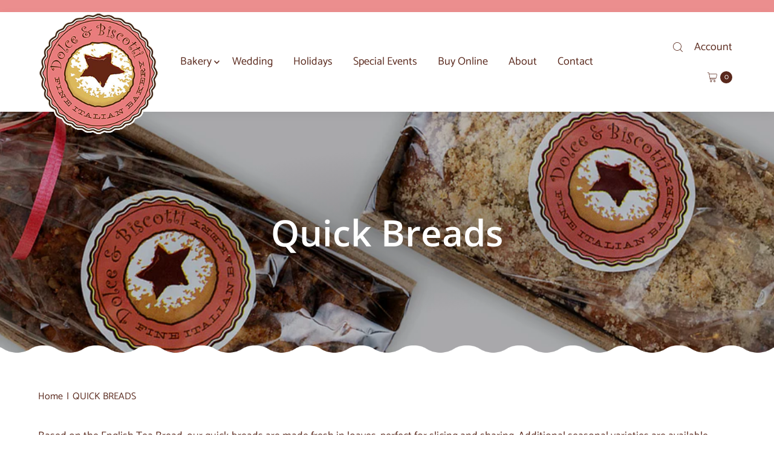

--- FILE ---
content_type: text/html; charset=utf-8
request_url: https://www.dolceandbiscotti.com/collections/quick-breads
body_size: 21817
content:
<!DOCTYPE html>
<html class="no-js" lang="en">
<head>
  <meta charset="utf-8" />
  <meta name="viewport" content="width=device-width,initial-scale=1">

  <!-- Establish early connection to external domains -->
  <link rel="preconnect" href="https://cdn.shopify.com" crossorigin>
  <link rel="preconnect" href="https://fonts.shopify.com" crossorigin>
  <link rel="preconnect" href="https://monorail-edge.shopifysvc.com">
  <link rel="preconnect" href="//ajax.googleapis.com" crossorigin />
  <link rel="preconnect" href="//fonts.googleapis.com">
  <link rel="preconnect" href="//fonts.gstatic.com" crossorigin><!-- Preload onDomain stylesheets and script libraries -->
  <link href="https://fonts.googleapis.com/css2?family=Dancing+Script:wght@400;700&display=swap" rel="stylesheet"> 
  <link rel="preload" href="//www.dolceandbiscotti.com/cdn/shop/t/6/assets/stylesheet.css?v=7106039681699324901657827352" as="style">
  <link rel="preload" href="//www.dolceandbiscotti.com/cdn/shop/t/6/assets/custom.css?v=49192168889331298391768503101" as="style">
  <link rel="preload" as="font" href="//www.dolceandbiscotti.com/cdn/fonts/catamaran/catamaran_n4.97787e924c88922c7d20919761339dda1e5276ad.woff2" type="font/woff2" crossorigin>
  <link rel="preload" as="font" href="//www.dolceandbiscotti.com/cdn/fonts/catamaran/catamaran_n4.97787e924c88922c7d20919761339dda1e5276ad.woff2" type="font/woff2" crossorigin>
  <link rel="preload" as="font" href="//www.dolceandbiscotti.com/cdn/fonts/open_sans/opensans_n6.15aeff3c913c3fe570c19cdfeed14ce10d09fb08.woff2" type="font/woff2" crossorigin>
  <link rel="preload" href="//www.dolceandbiscotti.com/cdn/shop/t/6/assets/eventemitter3.min.js?v=27939738353326123541657827356" as="script">
  <link rel="preload" href="//www.dolceandbiscotti.com/cdn/shop/t/6/assets/theme.js?v=91279222059961235411657827351" as="script">
  <link rel="preload" href="//www.dolceandbiscotti.com/cdn/shop/t/6/assets/custom.js?v=139738365224985971991675369802" as="script">

  <link rel="shortcut icon" href="//www.dolceandbiscotti.com/cdn/shop/files/dolce-and-biscotti-favicon_32x32.png?v=1657883284" type="image/png" />
  <link rel="canonical" href="https://www.dolceandbiscotti.com/collections/quick-breads" />

  <title>Quick Breads &ndash; Dolce &amp; Biscotti Bakery</title>
  <meta name="description" content="[banner] Based on the English Tea Bread, our quick breads are made fresh in loaves, perfect for slicing and sharing. Additional seasonal varieties are available during holidays. Prices may vary." />


  

  
<meta property="og:image" content="http://www.dolceandbiscotti.com/cdn/shop/files/dolce-and-biscotti-logo.png?v=1657883345">
  <meta property="og:image:secure_url" content="https://www.dolceandbiscotti.com/cdn/shop/files/dolce-and-biscotti-logo.png?v=1657883345">
  <meta property="og:image:width" content="1200">
  <meta property="og:image:height" content="628">

<meta property="og:site_name" content="Dolce &amp; Biscotti Bakery">



  <meta name="twitter:card" content="summary">


  <meta name="twitter:site" content="@">



  

  <style data-shopify>
:root {
    --main-family: Catamaran;
    --main-weight: 400;
    --main-style: normal;
    --main-spacing: 0em;
    --nav-family: Catamaran;
    --nav-weight: 400;
    --nav-style: normal;
    --nav-spacing: 0em;
    --heading-family: "Open Sans";
    --heading-weight: 600;
    --heading-style: 600;
    --heading-spacing: 0em;
    --button-spacing: 0.075em;

    --font-size: 18px;
    --h1-size: 60px;
    --h2-size: 36px;
    --h3-size: 28px;
    --nav-size: 18px;
    --supersize-h3: calc(28px * 2);
    --font-size-large: calc(18px + 2);

    --section-title-border: none;
    --heading-border-weight: 3px;

    --announcement-bar-background: #eb8e8e;
    --announcement-bar-text-color: #59281c;
    --top-bar-links-active: #59281c;
    --top-bar-links-bg-active: #eb8e8e;
    --header-wrapper-background: #ffffff;
    --logo-color: ;
    --header-text-color: #59281c;
    --navigation: #ffffff;
    --nav-color: #59281c;
    --background: #ffffff;
    --text-color: #59281c;
    --dotted-color: #dedede;
    --sale-color: #eb8e8e;
    --button-color: #eb8e8e;
    --button-text: #59281c;
    --button-hover: #f3b9b9;
    --secondary-button-color: #59281c;
    --secondary-button-text: #ffffff;
    --secondary-button-hover: #803928;
    --directional-background: rgba(0,0,0,0);
    --directional-color: #000000;
    --directional-hover-background: rgba(26, 26, 26, 0.0);
    --swatch-width: 40px;
    --swatch-height: 34px;
    --swatch-tooltip-left: -28px;
    --footer-background: #fed0d0;
    --footer-text-color: #59281c;
    --footer-border-color: 89, 40, 28;
    --cs1-color: #59281c;
    --cs1-background: #ffffff;
    --cs2-color: #000;
    --cs2-background: #f5f5f5;
    --cs3-color: #ffffff;
    --cs3-background: #222222;
    --keyboard-focus: #59281c;
    --focus-border-style: dotted;
    --focus-border-weight: 1px;
    --section-padding: 50px;
    --grid-text-alignment: left;
    --posted-color: #a74b34;
    --article-title-color: #4d4d4d;
    --article-caption-color: ;
    --close-color: #000000;
    --text-color-darken-30: #000000;
    --thumbnail-outline-color: #d2836f;
    --select-arrow-bg: url(//www.dolceandbiscotti.com/cdn/shop/t/6/assets/select-arrow.png?v=112595941721225094991657827352);
    --free-shipping-bg: #eb8e8e;
    --free-shipping-text: #59281c;
    --color-filter-size: 26px;

    --error-msg-dark: #e81000;
    --error-msg-light: #ffeae8;
    --success-msg-dark: #007f5f;
    --success-msg-light: #e5fff8;

    --color-body-text: var(--text-color);
    --color-body: var(--background);
    --color-bg: var(--background);

    --star-active: rgb(89, 40, 28);
    --star-inactive: rgb(222, 164, 150);

    --section-background: transparent;
    --section-overlay-color: 0, 0, 0;
    --section-overlay-opacity: 0;
    --section-button-size: 18px;
    --banner-title: #ffffff;

    --pulse-color: rgba(255, 177, 66, 1);
  }
  @media (max-width: 740px) {
    :root {
      --font-size: calc(18px - (18px * 0.15));
      --nav-size: calc(18px - (18px * 0.15));
      --h1-size: calc(60px - (60px * 0.15));
      --h2-size: calc(36px - (36px * 0.15));
      --h3-size: calc(28px - (28px * 0.15));
      --supersize-h3: calc(28px * 1.5);
    }
  }
</style>


  <link rel="stylesheet" href="//www.dolceandbiscotti.com/cdn/shop/t/6/assets/stylesheet.css?v=7106039681699324901657827352" type="text/css">
  <link rel="stylesheet" href="//www.dolceandbiscotti.com/cdn/shop/t/6/assets/custom.css?v=49192168889331298391768503101" type="text/css">

  <style>
    @font-face {
  font-family: Catamaran;
  font-weight: 400;
  font-style: normal;
  font-display: swap;
  src: url("//www.dolceandbiscotti.com/cdn/fonts/catamaran/catamaran_n4.97787e924c88922c7d20919761339dda1e5276ad.woff2") format("woff2"),
       url("//www.dolceandbiscotti.com/cdn/fonts/catamaran/catamaran_n4.cfda140ba68e3253077b759e3de0d67c4d8b231e.woff") format("woff");
}

    @font-face {
  font-family: Catamaran;
  font-weight: 400;
  font-style: normal;
  font-display: swap;
  src: url("//www.dolceandbiscotti.com/cdn/fonts/catamaran/catamaran_n4.97787e924c88922c7d20919761339dda1e5276ad.woff2") format("woff2"),
       url("//www.dolceandbiscotti.com/cdn/fonts/catamaran/catamaran_n4.cfda140ba68e3253077b759e3de0d67c4d8b231e.woff") format("woff");
}

    @font-face {
  font-family: "Open Sans";
  font-weight: 600;
  font-style: normal;
  font-display: swap;
  src: url("//www.dolceandbiscotti.com/cdn/fonts/open_sans/opensans_n6.15aeff3c913c3fe570c19cdfeed14ce10d09fb08.woff2") format("woff2"),
       url("//www.dolceandbiscotti.com/cdn/fonts/open_sans/opensans_n6.14bef14c75f8837a87f70ce22013cb146ee3e9f3.woff") format("woff");
}

    @font-face {
  font-family: Catamaran;
  font-weight: 700;
  font-style: normal;
  font-display: swap;
  src: url("//www.dolceandbiscotti.com/cdn/fonts/catamaran/catamaran_n7.c7720328a326501d0a4fcb3373c1ca68129c3c78.woff2") format("woff2"),
       url("//www.dolceandbiscotti.com/cdn/fonts/catamaran/catamaran_n7.546366ab8abd7a13c41dd63a25b42966c7f197f4.woff") format("woff");
}

    
    
  </style>

  <script>window.performance && window.performance.mark && window.performance.mark('shopify.content_for_header.start');</script><meta id="shopify-digital-wallet" name="shopify-digital-wallet" content="/65088618750/digital_wallets/dialog">
<meta name="shopify-checkout-api-token" content="c8e772108d82bd6acb087bfff2c83c55">
<link rel="alternate" type="application/atom+xml" title="Feed" href="/collections/quick-breads.atom" />
<link rel="alternate" type="application/json+oembed" href="https://www.dolceandbiscotti.com/collections/quick-breads.oembed">
<script async="async" src="/checkouts/internal/preloads.js?locale=en-US"></script>
<link rel="preconnect" href="https://shop.app" crossorigin="anonymous">
<script async="async" src="https://shop.app/checkouts/internal/preloads.js?locale=en-US&shop_id=65088618750" crossorigin="anonymous"></script>
<script id="apple-pay-shop-capabilities" type="application/json">{"shopId":65088618750,"countryCode":"US","currencyCode":"USD","merchantCapabilities":["supports3DS"],"merchantId":"gid:\/\/shopify\/Shop\/65088618750","merchantName":"Dolce \u0026 Biscotti Bakery","requiredBillingContactFields":["postalAddress","email","phone"],"requiredShippingContactFields":["postalAddress","email","phone"],"shippingType":"shipping","supportedNetworks":["visa","masterCard","amex","discover","elo","jcb"],"total":{"type":"pending","label":"Dolce \u0026 Biscotti Bakery","amount":"1.00"},"shopifyPaymentsEnabled":true,"supportsSubscriptions":true}</script>
<script id="shopify-features" type="application/json">{"accessToken":"c8e772108d82bd6acb087bfff2c83c55","betas":["rich-media-storefront-analytics"],"domain":"www.dolceandbiscotti.com","predictiveSearch":true,"shopId":65088618750,"locale":"en"}</script>
<script>var Shopify = Shopify || {};
Shopify.shop = "dolce-biscotti-bakery.myshopify.com";
Shopify.locale = "en";
Shopify.currency = {"active":"USD","rate":"1.0"};
Shopify.country = "US";
Shopify.theme = {"name":"dolceandbiscotti.com\/master","id":133954830590,"schema_name":"Vantage","schema_version":"9.1.1","theme_store_id":null,"role":"main"};
Shopify.theme.handle = "null";
Shopify.theme.style = {"id":null,"handle":null};
Shopify.cdnHost = "www.dolceandbiscotti.com/cdn";
Shopify.routes = Shopify.routes || {};
Shopify.routes.root = "/";</script>
<script type="module">!function(o){(o.Shopify=o.Shopify||{}).modules=!0}(window);</script>
<script>!function(o){function n(){var o=[];function n(){o.push(Array.prototype.slice.apply(arguments))}return n.q=o,n}var t=o.Shopify=o.Shopify||{};t.loadFeatures=n(),t.autoloadFeatures=n()}(window);</script>
<script>
  window.ShopifyPay = window.ShopifyPay || {};
  window.ShopifyPay.apiHost = "shop.app\/pay";
  window.ShopifyPay.redirectState = null;
</script>
<script id="shop-js-analytics" type="application/json">{"pageType":"collection"}</script>
<script defer="defer" async type="module" src="//www.dolceandbiscotti.com/cdn/shopifycloud/shop-js/modules/v2/client.init-shop-cart-sync_C5BV16lS.en.esm.js"></script>
<script defer="defer" async type="module" src="//www.dolceandbiscotti.com/cdn/shopifycloud/shop-js/modules/v2/chunk.common_CygWptCX.esm.js"></script>
<script type="module">
  await import("//www.dolceandbiscotti.com/cdn/shopifycloud/shop-js/modules/v2/client.init-shop-cart-sync_C5BV16lS.en.esm.js");
await import("//www.dolceandbiscotti.com/cdn/shopifycloud/shop-js/modules/v2/chunk.common_CygWptCX.esm.js");

  window.Shopify.SignInWithShop?.initShopCartSync?.({"fedCMEnabled":true,"windoidEnabled":true});

</script>
<script>
  window.Shopify = window.Shopify || {};
  if (!window.Shopify.featureAssets) window.Shopify.featureAssets = {};
  window.Shopify.featureAssets['shop-js'] = {"shop-cart-sync":["modules/v2/client.shop-cart-sync_ZFArdW7E.en.esm.js","modules/v2/chunk.common_CygWptCX.esm.js"],"init-fed-cm":["modules/v2/client.init-fed-cm_CmiC4vf6.en.esm.js","modules/v2/chunk.common_CygWptCX.esm.js"],"shop-button":["modules/v2/client.shop-button_tlx5R9nI.en.esm.js","modules/v2/chunk.common_CygWptCX.esm.js"],"shop-cash-offers":["modules/v2/client.shop-cash-offers_DOA2yAJr.en.esm.js","modules/v2/chunk.common_CygWptCX.esm.js","modules/v2/chunk.modal_D71HUcav.esm.js"],"init-windoid":["modules/v2/client.init-windoid_sURxWdc1.en.esm.js","modules/v2/chunk.common_CygWptCX.esm.js"],"shop-toast-manager":["modules/v2/client.shop-toast-manager_ClPi3nE9.en.esm.js","modules/v2/chunk.common_CygWptCX.esm.js"],"init-shop-email-lookup-coordinator":["modules/v2/client.init-shop-email-lookup-coordinator_B8hsDcYM.en.esm.js","modules/v2/chunk.common_CygWptCX.esm.js"],"init-shop-cart-sync":["modules/v2/client.init-shop-cart-sync_C5BV16lS.en.esm.js","modules/v2/chunk.common_CygWptCX.esm.js"],"avatar":["modules/v2/client.avatar_BTnouDA3.en.esm.js"],"pay-button":["modules/v2/client.pay-button_FdsNuTd3.en.esm.js","modules/v2/chunk.common_CygWptCX.esm.js"],"init-customer-accounts":["modules/v2/client.init-customer-accounts_DxDtT_ad.en.esm.js","modules/v2/client.shop-login-button_C5VAVYt1.en.esm.js","modules/v2/chunk.common_CygWptCX.esm.js","modules/v2/chunk.modal_D71HUcav.esm.js"],"init-shop-for-new-customer-accounts":["modules/v2/client.init-shop-for-new-customer-accounts_ChsxoAhi.en.esm.js","modules/v2/client.shop-login-button_C5VAVYt1.en.esm.js","modules/v2/chunk.common_CygWptCX.esm.js","modules/v2/chunk.modal_D71HUcav.esm.js"],"shop-login-button":["modules/v2/client.shop-login-button_C5VAVYt1.en.esm.js","modules/v2/chunk.common_CygWptCX.esm.js","modules/v2/chunk.modal_D71HUcav.esm.js"],"init-customer-accounts-sign-up":["modules/v2/client.init-customer-accounts-sign-up_CPSyQ0Tj.en.esm.js","modules/v2/client.shop-login-button_C5VAVYt1.en.esm.js","modules/v2/chunk.common_CygWptCX.esm.js","modules/v2/chunk.modal_D71HUcav.esm.js"],"shop-follow-button":["modules/v2/client.shop-follow-button_Cva4Ekp9.en.esm.js","modules/v2/chunk.common_CygWptCX.esm.js","modules/v2/chunk.modal_D71HUcav.esm.js"],"checkout-modal":["modules/v2/client.checkout-modal_BPM8l0SH.en.esm.js","modules/v2/chunk.common_CygWptCX.esm.js","modules/v2/chunk.modal_D71HUcav.esm.js"],"lead-capture":["modules/v2/client.lead-capture_Bi8yE_yS.en.esm.js","modules/v2/chunk.common_CygWptCX.esm.js","modules/v2/chunk.modal_D71HUcav.esm.js"],"shop-login":["modules/v2/client.shop-login_D6lNrXab.en.esm.js","modules/v2/chunk.common_CygWptCX.esm.js","modules/v2/chunk.modal_D71HUcav.esm.js"],"payment-terms":["modules/v2/client.payment-terms_CZxnsJam.en.esm.js","modules/v2/chunk.common_CygWptCX.esm.js","modules/v2/chunk.modal_D71HUcav.esm.js"]};
</script>
<script id="__st">var __st={"a":65088618750,"offset":-18000,"reqid":"ed4a3147-8e8d-44d4-bac9-b83260f26f8b-1768642458","pageurl":"www.dolceandbiscotti.com\/collections\/quick-breads","u":"a83915ee2063","p":"collection","rtyp":"collection","rid":402536005886};</script>
<script>window.ShopifyPaypalV4VisibilityTracking = true;</script>
<script id="captcha-bootstrap">!function(){'use strict';const t='contact',e='account',n='new_comment',o=[[t,t],['blogs',n],['comments',n],[t,'customer']],c=[[e,'customer_login'],[e,'guest_login'],[e,'recover_customer_password'],[e,'create_customer']],r=t=>t.map((([t,e])=>`form[action*='/${t}']:not([data-nocaptcha='true']) input[name='form_type'][value='${e}']`)).join(','),a=t=>()=>t?[...document.querySelectorAll(t)].map((t=>t.form)):[];function s(){const t=[...o],e=r(t);return a(e)}const i='password',u='form_key',d=['recaptcha-v3-token','g-recaptcha-response','h-captcha-response',i],f=()=>{try{return window.sessionStorage}catch{return}},m='__shopify_v',_=t=>t.elements[u];function p(t,e,n=!1){try{const o=window.sessionStorage,c=JSON.parse(o.getItem(e)),{data:r}=function(t){const{data:e,action:n}=t;return t[m]||n?{data:e,action:n}:{data:t,action:n}}(c);for(const[e,n]of Object.entries(r))t.elements[e]&&(t.elements[e].value=n);n&&o.removeItem(e)}catch(o){console.error('form repopulation failed',{error:o})}}const l='form_type',E='cptcha';function T(t){t.dataset[E]=!0}const w=window,h=w.document,L='Shopify',v='ce_forms',y='captcha';let A=!1;((t,e)=>{const n=(g='f06e6c50-85a8-45c8-87d0-21a2b65856fe',I='https://cdn.shopify.com/shopifycloud/storefront-forms-hcaptcha/ce_storefront_forms_captcha_hcaptcha.v1.5.2.iife.js',D={infoText:'Protected by hCaptcha',privacyText:'Privacy',termsText:'Terms'},(t,e,n)=>{const o=w[L][v],c=o.bindForm;if(c)return c(t,g,e,D).then(n);var r;o.q.push([[t,g,e,D],n]),r=I,A||(h.body.append(Object.assign(h.createElement('script'),{id:'captcha-provider',async:!0,src:r})),A=!0)});var g,I,D;w[L]=w[L]||{},w[L][v]=w[L][v]||{},w[L][v].q=[],w[L][y]=w[L][y]||{},w[L][y].protect=function(t,e){n(t,void 0,e),T(t)},Object.freeze(w[L][y]),function(t,e,n,w,h,L){const[v,y,A,g]=function(t,e,n){const i=e?o:[],u=t?c:[],d=[...i,...u],f=r(d),m=r(i),_=r(d.filter((([t,e])=>n.includes(e))));return[a(f),a(m),a(_),s()]}(w,h,L),I=t=>{const e=t.target;return e instanceof HTMLFormElement?e:e&&e.form},D=t=>v().includes(t);t.addEventListener('submit',(t=>{const e=I(t);if(!e)return;const n=D(e)&&!e.dataset.hcaptchaBound&&!e.dataset.recaptchaBound,o=_(e),c=g().includes(e)&&(!o||!o.value);(n||c)&&t.preventDefault(),c&&!n&&(function(t){try{if(!f())return;!function(t){const e=f();if(!e)return;const n=_(t);if(!n)return;const o=n.value;o&&e.removeItem(o)}(t);const e=Array.from(Array(32),(()=>Math.random().toString(36)[2])).join('');!function(t,e){_(t)||t.append(Object.assign(document.createElement('input'),{type:'hidden',name:u})),t.elements[u].value=e}(t,e),function(t,e){const n=f();if(!n)return;const o=[...t.querySelectorAll(`input[type='${i}']`)].map((({name:t})=>t)),c=[...d,...o],r={};for(const[a,s]of new FormData(t).entries())c.includes(a)||(r[a]=s);n.setItem(e,JSON.stringify({[m]:1,action:t.action,data:r}))}(t,e)}catch(e){console.error('failed to persist form',e)}}(e),e.submit())}));const S=(t,e)=>{t&&!t.dataset[E]&&(n(t,e.some((e=>e===t))),T(t))};for(const o of['focusin','change'])t.addEventListener(o,(t=>{const e=I(t);D(e)&&S(e,y())}));const B=e.get('form_key'),M=e.get(l),P=B&&M;t.addEventListener('DOMContentLoaded',(()=>{const t=y();if(P)for(const e of t)e.elements[l].value===M&&p(e,B);[...new Set([...A(),...v().filter((t=>'true'===t.dataset.shopifyCaptcha))])].forEach((e=>S(e,t)))}))}(h,new URLSearchParams(w.location.search),n,t,e,['guest_login'])})(!0,!0)}();</script>
<script integrity="sha256-4kQ18oKyAcykRKYeNunJcIwy7WH5gtpwJnB7kiuLZ1E=" data-source-attribution="shopify.loadfeatures" defer="defer" src="//www.dolceandbiscotti.com/cdn/shopifycloud/storefront/assets/storefront/load_feature-a0a9edcb.js" crossorigin="anonymous"></script>
<script crossorigin="anonymous" defer="defer" src="//www.dolceandbiscotti.com/cdn/shopifycloud/storefront/assets/shopify_pay/storefront-65b4c6d7.js?v=20250812"></script>
<script data-source-attribution="shopify.dynamic_checkout.dynamic.init">var Shopify=Shopify||{};Shopify.PaymentButton=Shopify.PaymentButton||{isStorefrontPortableWallets:!0,init:function(){window.Shopify.PaymentButton.init=function(){};var t=document.createElement("script");t.src="https://www.dolceandbiscotti.com/cdn/shopifycloud/portable-wallets/latest/portable-wallets.en.js",t.type="module",document.head.appendChild(t)}};
</script>
<script data-source-attribution="shopify.dynamic_checkout.buyer_consent">
  function portableWalletsHideBuyerConsent(e){var t=document.getElementById("shopify-buyer-consent"),n=document.getElementById("shopify-subscription-policy-button");t&&n&&(t.classList.add("hidden"),t.setAttribute("aria-hidden","true"),n.removeEventListener("click",e))}function portableWalletsShowBuyerConsent(e){var t=document.getElementById("shopify-buyer-consent"),n=document.getElementById("shopify-subscription-policy-button");t&&n&&(t.classList.remove("hidden"),t.removeAttribute("aria-hidden"),n.addEventListener("click",e))}window.Shopify?.PaymentButton&&(window.Shopify.PaymentButton.hideBuyerConsent=portableWalletsHideBuyerConsent,window.Shopify.PaymentButton.showBuyerConsent=portableWalletsShowBuyerConsent);
</script>
<script data-source-attribution="shopify.dynamic_checkout.cart.bootstrap">document.addEventListener("DOMContentLoaded",(function(){function t(){return document.querySelector("shopify-accelerated-checkout-cart, shopify-accelerated-checkout")}if(t())Shopify.PaymentButton.init();else{new MutationObserver((function(e,n){t()&&(Shopify.PaymentButton.init(),n.disconnect())})).observe(document.body,{childList:!0,subtree:!0})}}));
</script>
<link id="shopify-accelerated-checkout-styles" rel="stylesheet" media="screen" href="https://www.dolceandbiscotti.com/cdn/shopifycloud/portable-wallets/latest/accelerated-checkout-backwards-compat.css" crossorigin="anonymous">
<style id="shopify-accelerated-checkout-cart">
        #shopify-buyer-consent {
  margin-top: 1em;
  display: inline-block;
  width: 100%;
}

#shopify-buyer-consent.hidden {
  display: none;
}

#shopify-subscription-policy-button {
  background: none;
  border: none;
  padding: 0;
  text-decoration: underline;
  font-size: inherit;
  cursor: pointer;
}

#shopify-subscription-policy-button::before {
  box-shadow: none;
}

      </style>

<script>window.performance && window.performance.mark && window.performance.mark('shopify.content_for_header.end');</script>

<!-- BEGIN app block: shopify://apps/hulk-form-builder/blocks/app-embed/b6b8dd14-356b-4725-a4ed-77232212b3c3 --><!-- BEGIN app snippet: hulkapps-formbuilder-theme-ext --><script type="text/javascript">
  
  if (typeof window.formbuilder_customer != "object") {
        window.formbuilder_customer = {}
  }

  window.hulkFormBuilder = {
    form_data: {},
    shop_data: {"shop_2gqK8m5udvb_9YSDfZ2ipg":{"shop_uuid":"2gqK8m5udvb_9YSDfZ2ipg","shop_timezone":"America\/New_York","shop_id":68834,"shop_is_after_submit_enabled":true,"shop_shopify_plan":"basic","shop_shopify_domain":"dolce-biscotti-bakery.myshopify.com","shop_remove_watermark":false,"shop_created_at":"2022-07-26T06:55:33.477-05:00","is_skip_metafield":false,"shop_deleted":false,"shop_disabled":false}},
    settings_data: {"shop_settings":{"shop_customise_msgs":[],"default_customise_msgs":{"is_required":"is required","thank_you":"Thank you! The form was submitted successfully.","processing":"Processing...","valid_data":"Please provide valid data","valid_email":"Provide valid email format","valid_tags":"HTML Tags are not allowed","valid_phone":"Provide valid phone number","valid_captcha":"Please provide valid captcha response","valid_url":"Provide valid URL","only_number_alloud":"Provide valid number in","number_less":"must be less than","number_more":"must be more than","image_must_less":"Image must be less than 20MB","image_number":"Images allowed","image_extension":"Invalid extension! Please provide image file","error_image_upload":"Error in image upload. Please try again.","error_file_upload":"Error in file upload. Please try again.","your_response":"Your response","error_form_submit":"Error occur.Please try again after sometime.","email_submitted":"Form with this email is already submitted","invalid_email_by_zerobounce":"The email address you entered appears to be invalid. Please check it and try again.","download_file":"Download file","card_details_invalid":"Your card details are invalid","card_details":"Card details","please_enter_card_details":"Please enter card details","card_number":"Card number","exp_mm":"Exp MM","exp_yy":"Exp YY","crd_cvc":"CVV","payment_value":"Payment amount","please_enter_payment_amount":"Please enter payment amount","address1":"Address line 1","address2":"Address line 2","city":"City","province":"Province","zipcode":"Zip code","country":"Country","blocked_domain":"This form does not accept addresses from","file_must_less":"File must be less than 20MB","file_extension":"Invalid extension! Please provide file","only_file_number_alloud":"files allowed","previous":"Previous","next":"Next","must_have_a_input":"Please enter at least one field.","please_enter_required_data":"Please enter required data","atleast_one_special_char":"Include at least one special character","atleast_one_lowercase_char":"Include at least one lowercase character","atleast_one_uppercase_char":"Include at least one uppercase character","atleast_one_number":"Include at least one number","must_have_8_chars":"Must have 8 characters long","be_between_8_and_12_chars":"Be between 8 and 12 characters long","please_select":"Please Select","phone_submitted":"Form with this phone number is already submitted","user_res_parse_error":"Error while submitting the form","valid_same_values":"values must be same","product_choice_clear_selection":"Clear Selection","picture_choice_clear_selection":"Clear Selection","remove_all_for_file_image_upload":"Remove All","invalid_file_type_for_image_upload":"You can't upload files of this type.","invalid_file_type_for_signature_upload":"You can't upload files of this type.","max_files_exceeded_for_file_upload":"You can not upload any more files.","max_files_exceeded_for_image_upload":"You can not upload any more files.","file_already_exist":"File already uploaded","max_limit_exceed":"You have added the maximum number of text fields.","cancel_upload_for_file_upload":"Cancel upload","cancel_upload_for_image_upload":"Cancel upload","cancel_upload_for_signature_upload":"Cancel upload"},"shop_blocked_domains":[]}},
    features_data: {"shop_plan_features":{"shop_plan_features":["unlimited-forms","full-design-customization","export-form-submissions","multiple-recipients-for-form-submissions","multiple-admin-notifications","enable-captcha","unlimited-file-uploads","save-submitted-form-data","set-auto-response-message","conditional-logic","form-banner","save-as-draft-facility","include-user-response-in-admin-email","disable-form-submission","removing-powered-by-hulkapps","mail-platform-integration","stripe-payment-integration","pre-built-templates","create-customer-account-on-shopify","google-analytics-3-by-tracking-id","facebook-pixel-id","bing-uet-pixel-id","advanced-js","advanced-css","api-available","customize-form-message","hidden-field","restrict-from-submissions-per-one-user","utm-tracking","ratings","privacy-notices","heading","paragraph","shopify-flow-trigger","domain-setup","block-domain","address","html-code","form-schedule","after-submit-script","customize-form-scrolling","on-form-submission-record-the-referrer-url","password","duplicate-the-forms","include-user-response-in-auto-responder-email","elements-add-ons","admin-and-auto-responder-email-with-tokens","email-export","premium-support","google-analytics-4-by-measurement-id","google-ads-for-tracking-conversion","validation-field","file-upload","load_form_as_popup","advanced_conditional_logic"]}},
    shop: null,
    shop_id: null,
    plan_features: null,
    validateDoubleQuotes: false,
    assets: {
      extraFunctions: "https://cdn.shopify.com/extensions/019bb5ee-ec40-7527-955d-c1b8751eb060/form-builder-by-hulkapps-50/assets/extra-functions.js",
      extraStyles: "https://cdn.shopify.com/extensions/019bb5ee-ec40-7527-955d-c1b8751eb060/form-builder-by-hulkapps-50/assets/extra-styles.css",
      bootstrapStyles: "https://cdn.shopify.com/extensions/019bb5ee-ec40-7527-955d-c1b8751eb060/form-builder-by-hulkapps-50/assets/theme-app-extension-bootstrap.css"
    },
    translations: {
      htmlTagNotAllowed: "HTML Tags are not allowed",
      sqlQueryNotAllowed: "SQL Queries are not allowed",
      doubleQuoteNotAllowed: "Double quotes are not allowed",
      vorwerkHttpWwwNotAllowed: "The words \u0026#39;http\u0026#39; and \u0026#39;www\u0026#39; are not allowed. Please remove them and try again.",
      maxTextFieldsReached: "You have added the maximum number of text fields.",
      avoidNegativeWords: "Avoid negative words: Don\u0026#39;t use negative words in your contact message.",
      customDesignOnly: "This form is for custom designs requests. For general inquiries please contact our team at info@stagheaddesigns.com",
      zerobounceApiErrorMsg: "We couldn\u0026#39;t verify your email due to a technical issue. Please try again later.",
    }

  }

  

  window.FbThemeAppExtSettingsHash = {}
  
</script><!-- END app snippet --><!-- END app block --><script src="https://cdn.shopify.com/extensions/019bb5ee-ec40-7527-955d-c1b8751eb060/form-builder-by-hulkapps-50/assets/form-builder-script.js" type="text/javascript" defer="defer"></script>
<link href="https://monorail-edge.shopifysvc.com" rel="dns-prefetch">
<script>(function(){if ("sendBeacon" in navigator && "performance" in window) {try {var session_token_from_headers = performance.getEntriesByType('navigation')[0].serverTiming.find(x => x.name == '_s').description;} catch {var session_token_from_headers = undefined;}var session_cookie_matches = document.cookie.match(/_shopify_s=([^;]*)/);var session_token_from_cookie = session_cookie_matches && session_cookie_matches.length === 2 ? session_cookie_matches[1] : "";var session_token = session_token_from_headers || session_token_from_cookie || "";function handle_abandonment_event(e) {var entries = performance.getEntries().filter(function(entry) {return /monorail-edge.shopifysvc.com/.test(entry.name);});if (!window.abandonment_tracked && entries.length === 0) {window.abandonment_tracked = true;var currentMs = Date.now();var navigation_start = performance.timing.navigationStart;var payload = {shop_id: 65088618750,url: window.location.href,navigation_start,duration: currentMs - navigation_start,session_token,page_type: "collection"};window.navigator.sendBeacon("https://monorail-edge.shopifysvc.com/v1/produce", JSON.stringify({schema_id: "online_store_buyer_site_abandonment/1.1",payload: payload,metadata: {event_created_at_ms: currentMs,event_sent_at_ms: currentMs}}));}}window.addEventListener('pagehide', handle_abandonment_event);}}());</script>
<script id="web-pixels-manager-setup">(function e(e,d,r,n,o){if(void 0===o&&(o={}),!Boolean(null===(a=null===(i=window.Shopify)||void 0===i?void 0:i.analytics)||void 0===a?void 0:a.replayQueue)){var i,a;window.Shopify=window.Shopify||{};var t=window.Shopify;t.analytics=t.analytics||{};var s=t.analytics;s.replayQueue=[],s.publish=function(e,d,r){return s.replayQueue.push([e,d,r]),!0};try{self.performance.mark("wpm:start")}catch(e){}var l=function(){var e={modern:/Edge?\/(1{2}[4-9]|1[2-9]\d|[2-9]\d{2}|\d{4,})\.\d+(\.\d+|)|Firefox\/(1{2}[4-9]|1[2-9]\d|[2-9]\d{2}|\d{4,})\.\d+(\.\d+|)|Chrom(ium|e)\/(9{2}|\d{3,})\.\d+(\.\d+|)|(Maci|X1{2}).+ Version\/(15\.\d+|(1[6-9]|[2-9]\d|\d{3,})\.\d+)([,.]\d+|)( \(\w+\)|)( Mobile\/\w+|) Safari\/|Chrome.+OPR\/(9{2}|\d{3,})\.\d+\.\d+|(CPU[ +]OS|iPhone[ +]OS|CPU[ +]iPhone|CPU IPhone OS|CPU iPad OS)[ +]+(15[._]\d+|(1[6-9]|[2-9]\d|\d{3,})[._]\d+)([._]\d+|)|Android:?[ /-](13[3-9]|1[4-9]\d|[2-9]\d{2}|\d{4,})(\.\d+|)(\.\d+|)|Android.+Firefox\/(13[5-9]|1[4-9]\d|[2-9]\d{2}|\d{4,})\.\d+(\.\d+|)|Android.+Chrom(ium|e)\/(13[3-9]|1[4-9]\d|[2-9]\d{2}|\d{4,})\.\d+(\.\d+|)|SamsungBrowser\/([2-9]\d|\d{3,})\.\d+/,legacy:/Edge?\/(1[6-9]|[2-9]\d|\d{3,})\.\d+(\.\d+|)|Firefox\/(5[4-9]|[6-9]\d|\d{3,})\.\d+(\.\d+|)|Chrom(ium|e)\/(5[1-9]|[6-9]\d|\d{3,})\.\d+(\.\d+|)([\d.]+$|.*Safari\/(?![\d.]+ Edge\/[\d.]+$))|(Maci|X1{2}).+ Version\/(10\.\d+|(1[1-9]|[2-9]\d|\d{3,})\.\d+)([,.]\d+|)( \(\w+\)|)( Mobile\/\w+|) Safari\/|Chrome.+OPR\/(3[89]|[4-9]\d|\d{3,})\.\d+\.\d+|(CPU[ +]OS|iPhone[ +]OS|CPU[ +]iPhone|CPU IPhone OS|CPU iPad OS)[ +]+(10[._]\d+|(1[1-9]|[2-9]\d|\d{3,})[._]\d+)([._]\d+|)|Android:?[ /-](13[3-9]|1[4-9]\d|[2-9]\d{2}|\d{4,})(\.\d+|)(\.\d+|)|Mobile Safari.+OPR\/([89]\d|\d{3,})\.\d+\.\d+|Android.+Firefox\/(13[5-9]|1[4-9]\d|[2-9]\d{2}|\d{4,})\.\d+(\.\d+|)|Android.+Chrom(ium|e)\/(13[3-9]|1[4-9]\d|[2-9]\d{2}|\d{4,})\.\d+(\.\d+|)|Android.+(UC? ?Browser|UCWEB|U3)[ /]?(15\.([5-9]|\d{2,})|(1[6-9]|[2-9]\d|\d{3,})\.\d+)\.\d+|SamsungBrowser\/(5\.\d+|([6-9]|\d{2,})\.\d+)|Android.+MQ{2}Browser\/(14(\.(9|\d{2,})|)|(1[5-9]|[2-9]\d|\d{3,})(\.\d+|))(\.\d+|)|K[Aa][Ii]OS\/(3\.\d+|([4-9]|\d{2,})\.\d+)(\.\d+|)/},d=e.modern,r=e.legacy,n=navigator.userAgent;return n.match(d)?"modern":n.match(r)?"legacy":"unknown"}(),u="modern"===l?"modern":"legacy",c=(null!=n?n:{modern:"",legacy:""})[u],f=function(e){return[e.baseUrl,"/wpm","/b",e.hashVersion,"modern"===e.buildTarget?"m":"l",".js"].join("")}({baseUrl:d,hashVersion:r,buildTarget:u}),m=function(e){var d=e.version,r=e.bundleTarget,n=e.surface,o=e.pageUrl,i=e.monorailEndpoint;return{emit:function(e){var a=e.status,t=e.errorMsg,s=(new Date).getTime(),l=JSON.stringify({metadata:{event_sent_at_ms:s},events:[{schema_id:"web_pixels_manager_load/3.1",payload:{version:d,bundle_target:r,page_url:o,status:a,surface:n,error_msg:t},metadata:{event_created_at_ms:s}}]});if(!i)return console&&console.warn&&console.warn("[Web Pixels Manager] No Monorail endpoint provided, skipping logging."),!1;try{return self.navigator.sendBeacon.bind(self.navigator)(i,l)}catch(e){}var u=new XMLHttpRequest;try{return u.open("POST",i,!0),u.setRequestHeader("Content-Type","text/plain"),u.send(l),!0}catch(e){return console&&console.warn&&console.warn("[Web Pixels Manager] Got an unhandled error while logging to Monorail."),!1}}}}({version:r,bundleTarget:l,surface:e.surface,pageUrl:self.location.href,monorailEndpoint:e.monorailEndpoint});try{o.browserTarget=l,function(e){var d=e.src,r=e.async,n=void 0===r||r,o=e.onload,i=e.onerror,a=e.sri,t=e.scriptDataAttributes,s=void 0===t?{}:t,l=document.createElement("script"),u=document.querySelector("head"),c=document.querySelector("body");if(l.async=n,l.src=d,a&&(l.integrity=a,l.crossOrigin="anonymous"),s)for(var f in s)if(Object.prototype.hasOwnProperty.call(s,f))try{l.dataset[f]=s[f]}catch(e){}if(o&&l.addEventListener("load",o),i&&l.addEventListener("error",i),u)u.appendChild(l);else{if(!c)throw new Error("Did not find a head or body element to append the script");c.appendChild(l)}}({src:f,async:!0,onload:function(){if(!function(){var e,d;return Boolean(null===(d=null===(e=window.Shopify)||void 0===e?void 0:e.analytics)||void 0===d?void 0:d.initialized)}()){var d=window.webPixelsManager.init(e)||void 0;if(d){var r=window.Shopify.analytics;r.replayQueue.forEach((function(e){var r=e[0],n=e[1],o=e[2];d.publishCustomEvent(r,n,o)})),r.replayQueue=[],r.publish=d.publishCustomEvent,r.visitor=d.visitor,r.initialized=!0}}},onerror:function(){return m.emit({status:"failed",errorMsg:"".concat(f," has failed to load")})},sri:function(e){var d=/^sha384-[A-Za-z0-9+/=]+$/;return"string"==typeof e&&d.test(e)}(c)?c:"",scriptDataAttributes:o}),m.emit({status:"loading"})}catch(e){m.emit({status:"failed",errorMsg:(null==e?void 0:e.message)||"Unknown error"})}}})({shopId: 65088618750,storefrontBaseUrl: "https://www.dolceandbiscotti.com",extensionsBaseUrl: "https://extensions.shopifycdn.com/cdn/shopifycloud/web-pixels-manager",monorailEndpoint: "https://monorail-edge.shopifysvc.com/unstable/produce_batch",surface: "storefront-renderer",enabledBetaFlags: ["2dca8a86"],webPixelsConfigList: [{"id":"shopify-app-pixel","configuration":"{}","eventPayloadVersion":"v1","runtimeContext":"STRICT","scriptVersion":"0450","apiClientId":"shopify-pixel","type":"APP","privacyPurposes":["ANALYTICS","MARKETING"]},{"id":"shopify-custom-pixel","eventPayloadVersion":"v1","runtimeContext":"LAX","scriptVersion":"0450","apiClientId":"shopify-pixel","type":"CUSTOM","privacyPurposes":["ANALYTICS","MARKETING"]}],isMerchantRequest: false,initData: {"shop":{"name":"Dolce \u0026 Biscotti Bakery","paymentSettings":{"currencyCode":"USD"},"myshopifyDomain":"dolce-biscotti-bakery.myshopify.com","countryCode":"US","storefrontUrl":"https:\/\/www.dolceandbiscotti.com"},"customer":null,"cart":null,"checkout":null,"productVariants":[],"purchasingCompany":null},},"https://www.dolceandbiscotti.com/cdn","fcfee988w5aeb613cpc8e4bc33m6693e112",{"modern":"","legacy":""},{"shopId":"65088618750","storefrontBaseUrl":"https:\/\/www.dolceandbiscotti.com","extensionBaseUrl":"https:\/\/extensions.shopifycdn.com\/cdn\/shopifycloud\/web-pixels-manager","surface":"storefront-renderer","enabledBetaFlags":"[\"2dca8a86\"]","isMerchantRequest":"false","hashVersion":"fcfee988w5aeb613cpc8e4bc33m6693e112","publish":"custom","events":"[[\"page_viewed\",{}],[\"collection_viewed\",{\"collection\":{\"id\":\"402536005886\",\"title\":\"Quick Breads\",\"productVariants\":[{\"price\":{\"amount\":8.95,\"currencyCode\":\"USD\"},\"product\":{\"title\":\"Chocolate Chip Banana Bread\",\"vendor\":\"Dolce \u0026 Biscotti Bakery\",\"id\":\"7808172818686\",\"untranslatedTitle\":\"Chocolate Chip Banana Bread\",\"url\":\"\/products\/chocolate-chip-banana-bread\",\"type\":\"Quick Breads\"},\"id\":\"43290524713214\",\"image\":{\"src\":\"\/\/www.dolceandbiscotti.com\/cdn\/shop\/products\/chocolate-chip-banana-bread.jpg?v=1660065442\"},\"sku\":\"\",\"title\":\"Default Title\",\"untranslatedTitle\":\"Default Title\"},{\"price\":{\"amount\":8.95,\"currencyCode\":\"USD\"},\"product\":{\"title\":\"Coffee Cake Bread\",\"vendor\":\"Dolce \u0026 Biscotti Bakery\",\"id\":\"7808170230014\",\"untranslatedTitle\":\"Coffee Cake Bread\",\"url\":\"\/products\/coffee-cake-bread\",\"type\":\"Quick Breads\"},\"id\":\"43290515767550\",\"image\":{\"src\":\"\/\/www.dolceandbiscotti.com\/cdn\/shop\/products\/coffee-cake-bread.jpg?v=1660065275\"},\"sku\":\"\",\"title\":\"Default Title\",\"untranslatedTitle\":\"Default Title\"}]}}]]"});</script><script>
  window.ShopifyAnalytics = window.ShopifyAnalytics || {};
  window.ShopifyAnalytics.meta = window.ShopifyAnalytics.meta || {};
  window.ShopifyAnalytics.meta.currency = 'USD';
  var meta = {"products":[{"id":7808172818686,"gid":"gid:\/\/shopify\/Product\/7808172818686","vendor":"Dolce \u0026 Biscotti Bakery","type":"Quick Breads","handle":"chocolate-chip-banana-bread","variants":[{"id":43290524713214,"price":895,"name":"Chocolate Chip Banana Bread","public_title":null,"sku":""}],"remote":false},{"id":7808170230014,"gid":"gid:\/\/shopify\/Product\/7808170230014","vendor":"Dolce \u0026 Biscotti Bakery","type":"Quick Breads","handle":"coffee-cake-bread","variants":[{"id":43290515767550,"price":895,"name":"Coffee Cake Bread","public_title":null,"sku":""}],"remote":false}],"page":{"pageType":"collection","resourceType":"collection","resourceId":402536005886,"requestId":"ed4a3147-8e8d-44d4-bac9-b83260f26f8b-1768642458"}};
  for (var attr in meta) {
    window.ShopifyAnalytics.meta[attr] = meta[attr];
  }
</script>
<script class="analytics">
  (function () {
    var customDocumentWrite = function(content) {
      var jquery = null;

      if (window.jQuery) {
        jquery = window.jQuery;
      } else if (window.Checkout && window.Checkout.$) {
        jquery = window.Checkout.$;
      }

      if (jquery) {
        jquery('body').append(content);
      }
    };

    var hasLoggedConversion = function(token) {
      if (token) {
        return document.cookie.indexOf('loggedConversion=' + token) !== -1;
      }
      return false;
    }

    var setCookieIfConversion = function(token) {
      if (token) {
        var twoMonthsFromNow = new Date(Date.now());
        twoMonthsFromNow.setMonth(twoMonthsFromNow.getMonth() + 2);

        document.cookie = 'loggedConversion=' + token + '; expires=' + twoMonthsFromNow;
      }
    }

    var trekkie = window.ShopifyAnalytics.lib = window.trekkie = window.trekkie || [];
    if (trekkie.integrations) {
      return;
    }
    trekkie.methods = [
      'identify',
      'page',
      'ready',
      'track',
      'trackForm',
      'trackLink'
    ];
    trekkie.factory = function(method) {
      return function() {
        var args = Array.prototype.slice.call(arguments);
        args.unshift(method);
        trekkie.push(args);
        return trekkie;
      };
    };
    for (var i = 0; i < trekkie.methods.length; i++) {
      var key = trekkie.methods[i];
      trekkie[key] = trekkie.factory(key);
    }
    trekkie.load = function(config) {
      trekkie.config = config || {};
      trekkie.config.initialDocumentCookie = document.cookie;
      var first = document.getElementsByTagName('script')[0];
      var script = document.createElement('script');
      script.type = 'text/javascript';
      script.onerror = function(e) {
        var scriptFallback = document.createElement('script');
        scriptFallback.type = 'text/javascript';
        scriptFallback.onerror = function(error) {
                var Monorail = {
      produce: function produce(monorailDomain, schemaId, payload) {
        var currentMs = new Date().getTime();
        var event = {
          schema_id: schemaId,
          payload: payload,
          metadata: {
            event_created_at_ms: currentMs,
            event_sent_at_ms: currentMs
          }
        };
        return Monorail.sendRequest("https://" + monorailDomain + "/v1/produce", JSON.stringify(event));
      },
      sendRequest: function sendRequest(endpointUrl, payload) {
        // Try the sendBeacon API
        if (window && window.navigator && typeof window.navigator.sendBeacon === 'function' && typeof window.Blob === 'function' && !Monorail.isIos12()) {
          var blobData = new window.Blob([payload], {
            type: 'text/plain'
          });

          if (window.navigator.sendBeacon(endpointUrl, blobData)) {
            return true;
          } // sendBeacon was not successful

        } // XHR beacon

        var xhr = new XMLHttpRequest();

        try {
          xhr.open('POST', endpointUrl);
          xhr.setRequestHeader('Content-Type', 'text/plain');
          xhr.send(payload);
        } catch (e) {
          console.log(e);
        }

        return false;
      },
      isIos12: function isIos12() {
        return window.navigator.userAgent.lastIndexOf('iPhone; CPU iPhone OS 12_') !== -1 || window.navigator.userAgent.lastIndexOf('iPad; CPU OS 12_') !== -1;
      }
    };
    Monorail.produce('monorail-edge.shopifysvc.com',
      'trekkie_storefront_load_errors/1.1',
      {shop_id: 65088618750,
      theme_id: 133954830590,
      app_name: "storefront",
      context_url: window.location.href,
      source_url: "//www.dolceandbiscotti.com/cdn/s/trekkie.storefront.cd680fe47e6c39ca5d5df5f0a32d569bc48c0f27.min.js"});

        };
        scriptFallback.async = true;
        scriptFallback.src = '//www.dolceandbiscotti.com/cdn/s/trekkie.storefront.cd680fe47e6c39ca5d5df5f0a32d569bc48c0f27.min.js';
        first.parentNode.insertBefore(scriptFallback, first);
      };
      script.async = true;
      script.src = '//www.dolceandbiscotti.com/cdn/s/trekkie.storefront.cd680fe47e6c39ca5d5df5f0a32d569bc48c0f27.min.js';
      first.parentNode.insertBefore(script, first);
    };
    trekkie.load(
      {"Trekkie":{"appName":"storefront","development":false,"defaultAttributes":{"shopId":65088618750,"isMerchantRequest":null,"themeId":133954830590,"themeCityHash":"3045856627794091574","contentLanguage":"en","currency":"USD","eventMetadataId":"556237ce-862f-48bb-9cdb-eebcaa4e22d3"},"isServerSideCookieWritingEnabled":true,"monorailRegion":"shop_domain","enabledBetaFlags":["65f19447"]},"Session Attribution":{},"S2S":{"facebookCapiEnabled":false,"source":"trekkie-storefront-renderer","apiClientId":580111}}
    );

    var loaded = false;
    trekkie.ready(function() {
      if (loaded) return;
      loaded = true;

      window.ShopifyAnalytics.lib = window.trekkie;

      var originalDocumentWrite = document.write;
      document.write = customDocumentWrite;
      try { window.ShopifyAnalytics.merchantGoogleAnalytics.call(this); } catch(error) {};
      document.write = originalDocumentWrite;

      window.ShopifyAnalytics.lib.page(null,{"pageType":"collection","resourceType":"collection","resourceId":402536005886,"requestId":"ed4a3147-8e8d-44d4-bac9-b83260f26f8b-1768642458","shopifyEmitted":true});

      var match = window.location.pathname.match(/checkouts\/(.+)\/(thank_you|post_purchase)/)
      var token = match? match[1]: undefined;
      if (!hasLoggedConversion(token)) {
        setCookieIfConversion(token);
        window.ShopifyAnalytics.lib.track("Viewed Product Category",{"currency":"USD","category":"Collection: quick-breads","collectionName":"quick-breads","collectionId":402536005886,"nonInteraction":true},undefined,undefined,{"shopifyEmitted":true});
      }
    });


        var eventsListenerScript = document.createElement('script');
        eventsListenerScript.async = true;
        eventsListenerScript.src = "//www.dolceandbiscotti.com/cdn/shopifycloud/storefront/assets/shop_events_listener-3da45d37.js";
        document.getElementsByTagName('head')[0].appendChild(eventsListenerScript);

})();</script>
<script
  defer
  src="https://www.dolceandbiscotti.com/cdn/shopifycloud/perf-kit/shopify-perf-kit-3.0.4.min.js"
  data-application="storefront-renderer"
  data-shop-id="65088618750"
  data-render-region="gcp-us-central1"
  data-page-type="collection"
  data-theme-instance-id="133954830590"
  data-theme-name="Vantage"
  data-theme-version="9.1.1"
  data-monorail-region="shop_domain"
  data-resource-timing-sampling-rate="10"
  data-shs="true"
  data-shs-beacon="true"
  data-shs-export-with-fetch="true"
  data-shs-logs-sample-rate="1"
  data-shs-beacon-endpoint="https://www.dolceandbiscotti.com/api/collect"
></script>
</head>

<body class="gridlock collection template-collection js-slideout-toggle-wrapper js-modal-toggle-wrapper theme-features__section-titles--none theme-features__image-ratio--square theme-features__grid-text-alignment--left theme-features__product-variants--swatches theme-features__color-swatch-style--square theme-features__ajax-cart-method--drawer theme-features__upcase-nav--false theme-features__button-shape--rounded">
  <div class="js-slideout-overlay site-overlay"></div>
  <div class="js-modal-overlay site-overlay"></div>

  <aside class="slideout slideout__drawer-left" data-wau-slideout="mobile-navigation" id="slideout-mobile-navigation">
   <div id="shopify-section-mobile-navigation" class="shopify-section"><nav class="mobile-menu" role="navigation" data-section-loaded="false" data-section-id="mobile-navigation" data-section-type="mobile-navigation">
  <div class="slideout__trigger--close">
    <button class="slideout__trigger-mobile-menu js-slideout-close" data-slideout-direction="left" aria-label="Close navigation" tabindex="0" type="button" name="button">
      <div class="icn-close"></div>
    </button>
  </div>
  
    
<div class="mobile-menu__block mobile-menu__cart-status" >
          <a class="mobile-menu__cart-icon" href="/cart">
            Cart
            (<span class="mobile-menu__cart-count js-cart-count">0</span>)
            <svg class="vantage--icon-theme-cart mobile-menu__cart-icon--icon" version="1.1" xmlns="http://www.w3.org/2000/svg" xmlns:xlink="http://www.w3.org/1999/xlink" x="0px" y="0px"
       viewBox="0 0 20.8 20" height="14px" xml:space="preserve">
      <g class="hover-fill" fill="#59281c">
        <path class="st0" d="M0,0.5C0,0.2,0.2,0,0.5,0h1.6c0.7,0,1.2,0.4,1.4,1.1l0.4,1.8h15.4c0.9,0,1.6,0.9,1.4,1.8l-1.6,6.7
          c-0.2,0.6-0.7,1.1-1.4,1.1h-12l0.3,1.5c0,0.2,0.2,0.4,0.5,0.4h10.1c0.3,0,0.5,0.2,0.5,0.5s-0.2,0.5-0.5,0.5H6.5
          c-0.7,0-1.3-0.5-1.4-1.2L4.8,12L3.1,3.4L2.6,1.3C2.5,1.1,2.3,1,2.1,1H0.5C0.2,1,0,0.7,0,0.5z M4.1,3.8l1.5,7.6h12.2
          c0.2,0,0.4-0.2,0.5-0.4l1.6-6.7c0.1-0.3-0.2-0.6-0.5-0.6H4.1z"/>
        <path class="st0" d="M7.6,17.1c-0.5,0-1,0.4-1,1s0.4,1,1,1s1-0.4,1-1S8.1,17.1,7.6,17.1z M5.7,18.1c0-1.1,0.9-1.9,1.9-1.9
          c1.1,0,1.9,0.9,1.9,1.9c0,1.1-0.9,1.9-1.9,1.9C6.6,20,5.7,19.1,5.7,18.1z"/>
        <path class="st0" d="M15.2,17.1c-0.5,0-1,0.4-1,1s0.4,1,1,1c0.5,0,1-0.4,1-1S15.8,17.1,15.2,17.1z M13.3,18.1c0-1.1,0.9-1.9,1.9-1.9
          c1.1,0,1.9,0.9,1.9,1.9c0,1.1-0.9,1.9-1.9,1.9C14.2,20,13.3,19.1,13.3,18.1z"/>
      </g>
      <style>.mobile-menu__cart-icon .vantage--icon-theme-cart:hover .hover-fill { fill: #59281c;}</style>
    </svg>








          </a>
        </div>
    
  
    

        
        

        <ul class="js-accordion js-accordion-mobile-nav c-accordion c-accordion--mobile-nav c-accordion--1603134"
            id="c-accordion--1603134"
            

            data-accordion-family="mobile-navigation"

             >

          

          

            

            

              

              
              

              <li class="js-accordion-header c-accordion__header">
                <a class="js-accordion-link c-accordion__link" href="/collections/bakery">Bakery</a>
                <button class="dropdown-arrow" aria-label="Bakery" data-toggle="accordion" aria-expanded="false" aria-controls="c-accordion__panel--1603134-1" >
                  
  
    <svg class="vantage--apollo-down-carrot c-accordion__header--icon vib-center" height="6px" version="1.1" xmlns="http://www.w3.org/2000/svg" xmlns:xlink="http://www.w3.org/1999/xlink" x="0px" y="0px"
    	 viewBox="0 0 20 13.3" xml:space="preserve">
      <g class="hover-fill" fill="#59281c">
        <polygon points="17.7,0 10,8.3 2.3,0 0,2.5 10,13.3 20,2.5 "/>
      </g>
      <style>.c-accordion__header .vantage--apollo-down-carrot:hover .hover-fill { fill: #59281c;}</style>
    </svg>
  









                </button>
              </li>

              <li class="c-accordion__panel c-accordion__panel--1603134-1" id="c-accordion__panel--1603134-1" data-parent="#c-accordion--1603134">

                

                <ul class="js-accordion js-accordion-mobile-nav c-accordion c-accordion--mobile-nav c-accordion--mobile-nav__inner c-accordion--1603134-1" id="c-accordion--1603134-1">

                  
                    

                        
                        

                        <li class="js-accordion-header c-accordion__header">
                          <a class="js-accordion-link c-accordion__link" href="/collections/cakes">Cakes</a>
                          <button class="dropdown-arrow" aria-label="Cakes" data-toggle="accordion" aria-expanded="false" aria-controls="c-accordion__panel--1603134-1-1" >
                            
  
    <svg class="vantage--apollo-down-carrot c-accordion__header--icon vib-center" height="6px" version="1.1" xmlns="http://www.w3.org/2000/svg" xmlns:xlink="http://www.w3.org/1999/xlink" x="0px" y="0px"
    	 viewBox="0 0 20 13.3" xml:space="preserve">
      <g class="hover-fill" fill="#59281c">
        <polygon points="17.7,0 10,8.3 2.3,0 0,2.5 10,13.3 20,2.5 "/>
      </g>
      <style>.c-accordion__header .vantage--apollo-down-carrot:hover .hover-fill { fill: #59281c;}</style>
    </svg>
  









                          </button>
                        </li>

                        <li class="c-accordion__panel c-accordion__panel--1603134-1-1" id="c-accordion__panel--1603134-1-1" data-parent="#c-accordion--1603134-1">
                          <ul>
                            

                              <li>
                                <a class="js-accordion-link c-accordion__link" href="/pages/specialty-cakes">Specialty Cakes</a>
                              </li>

                            

                              <li>
                                <a class="js-accordion-link c-accordion__link" href="/pages/custom-cakes">Custom Cakes</a>
                              </li>

                            
                          </ul>
                        </li>
                    
                  
                    

                        
                        

                        <li class="js-accordion-header c-accordion__header">
                          <a class="js-accordion-link c-accordion__link" href="/collections/cookies">Cookies</a>
                          <button class="dropdown-arrow" aria-label="Cookies" data-toggle="accordion" aria-expanded="false" aria-controls="c-accordion__panel--1603134-1-2" >
                            
  
    <svg class="vantage--apollo-down-carrot c-accordion__header--icon vib-center" height="6px" version="1.1" xmlns="http://www.w3.org/2000/svg" xmlns:xlink="http://www.w3.org/1999/xlink" x="0px" y="0px"
    	 viewBox="0 0 20 13.3" xml:space="preserve">
      <g class="hover-fill" fill="#59281c">
        <polygon points="17.7,0 10,8.3 2.3,0 0,2.5 10,13.3 20,2.5 "/>
      </g>
      <style>.c-accordion__header .vantage--apollo-down-carrot:hover .hover-fill { fill: #59281c;}</style>
    </svg>
  









                          </button>
                        </li>

                        <li class="c-accordion__panel c-accordion__panel--1603134-1-2" id="c-accordion__panel--1603134-1-2" data-parent="#c-accordion--1603134-1">
                          <ul>
                            

                              <li>
                                <a class="js-accordion-link c-accordion__link" href="/collections/italian-cookies">Italian Cookies</a>
                              </li>

                            

                              <li>
                                <a class="js-accordion-link c-accordion__link" href="/collections/american-cookies">American Cookies</a>
                              </li>

                            

                              <li>
                                <a class="js-accordion-link c-accordion__link" href="/collections/frosted-cookie-cutouts">Frosted Cutouts</a>
                              </li>

                            

                              <li>
                                <a class="js-accordion-link c-accordion__link" href="/collections/specialty-cookies">Specialty Cookies</a>
                              </li>

                            

                              <li>
                                <a class="js-accordion-link c-accordion__link" href="/collections/cookies-boxes-platters">Boxes & Platters</a>
                              </li>

                            
                          </ul>
                        </li>
                    
                  
                    

                        
                        

                        <li class="js-accordion-header c-accordion__header">
                          <a class="js-accordion-link c-accordion__link" href="/collections/pastries">Pastries</a>
                          <button class="dropdown-arrow" aria-label="Pastries" data-toggle="accordion" aria-expanded="false" aria-controls="c-accordion__panel--1603134-1-3" >
                            
  
    <svg class="vantage--apollo-down-carrot c-accordion__header--icon vib-center" height="6px" version="1.1" xmlns="http://www.w3.org/2000/svg" xmlns:xlink="http://www.w3.org/1999/xlink" x="0px" y="0px"
    	 viewBox="0 0 20 13.3" xml:space="preserve">
      <g class="hover-fill" fill="#59281c">
        <polygon points="17.7,0 10,8.3 2.3,0 0,2.5 10,13.3 20,2.5 "/>
      </g>
      <style>.c-accordion__header .vantage--apollo-down-carrot:hover .hover-fill { fill: #59281c;}</style>
    </svg>
  









                          </button>
                        </li>

                        <li class="c-accordion__panel c-accordion__panel--1603134-1-3" id="c-accordion__panel--1603134-1-3" data-parent="#c-accordion--1603134-1">
                          <ul>
                            

                              <li>
                                <a class="js-accordion-link c-accordion__link" href="/collections/everyday-pastries">Everyday Pastries</a>
                              </li>

                            

                              <li>
                                <a class="js-accordion-link c-accordion__link" href="/collections/pastry-boxes">Pastry Boxes</a>
                              </li>

                            
                          </ul>
                        </li>
                    
                  
                    
                    <li>
                      <a class="js-accordion-link c-accordion__link" href="/collections/cupcakes">Cupcakes</a>
                    </li>
                    
                  
                    
                    <li>
                      <a class="js-accordion-link c-accordion__link" href="/collections/quick-breads">Quick Breads</a>
                    </li>
                    
                  
                    
                    <li>
                      <a class="js-accordion-link c-accordion__link" href="/collections/gluten-free">Gluten Free</a>
                    </li>
                    
                  
                </ul>
              </li>
            
          

            

            
            <li>
              <a class="js-accordion-link c-accordion__link" href="/collections/wedding">Wedding</a>
            </li>
            
          

            

            
            <li>
              <a class="js-accordion-link c-accordion__link" href="/pages/seasonal">Holidays</a>
            </li>
            
          

            

            
            <li>
              <a class="js-accordion-link c-accordion__link" href="/pages/special-events">Special Events</a>
            </li>
            
          

            

            
            <li>
              <a class="js-accordion-link c-accordion__link" href="/collections/buy-online">Buy Online</a>
            </li>
            
          

            

            
            <li>
              <a class="js-accordion-link c-accordion__link" href="/pages/about">About</a>
            </li>
            
          

            

            
            <li>
              <a class="js-accordion-link c-accordion__link" href="/pages/contact">Contact</a>
            </li>
            
          
          
            
              <li class="mobile-menu__item">
                <a href="https://www.dolceandbiscotti.com/customer_authentication/redirect?locale=en&region_country=US">
                  <svg class="vantage--icon-theme-user mobile-menu__item--icon vib-center" version="1.1" xmlns="http://www.w3.org/2000/svg" xmlns:xlink="http://www.w3.org/1999/xlink" x="0px" y="0px"
       viewBox="0 0 20.5 20" height="14px" xml:space="preserve">
       <g class="hover-fill" fill="#59281c">
         <path d="M12.7,9.6c1.6-0.9,2.7-2.6,2.7-4.5c0-2.8-2.3-5.1-5.1-5.1C7.4,0,5.1,2.3,5.1,5.1c0,1.9,1.1,3.6,2.7,4.5
           C3.3,10.7,0,14.7,0,19.5C0,19.8,0.2,20,0.5,20s0.5-0.2,0.5-0.5c0-5.1,4.2-9.3,9.3-9.3s9.3,4.2,9.3,9.3c0,0.3,0.2,0.5,0.5,0.5
           s0.5-0.2,0.5-0.5C20.5,14.7,17.1,10.7,12.7,9.6z M6,5.1c0-2.3,1.9-4.2,4.2-4.2s4.2,1.9,4.2,4.2s-1.9,4.2-4.2,4.2S6,7.4,6,5.1z"/>
       </g>
       <style>.mobile-menu__item .vantage--icon-theme-user:hover .hover-fill { fill: #59281c;}</style>
    </svg>








                  <span class="vib-center">&nbsp;&nbsp;Log In/Create Account</span>
                </a>
              </li>
            
          
        </ul><!-- /.c-accordion.c-accordion--mobile-nav -->
      
  
  <style>
    .mobile-menu {
      background: #ffffff;
      height: 100vh;
    }
    .mobile-menu {
      --background-color: #ffffff;
      --link-color: #59281c;
      --border-color: #dedede;
    }
    .mobile-menu #predictive-search {
      --ps-background-color: var(--background-color);
      --ps-border-color: var(--border-color);
      --ps-color: var(--link-color);
    }
    .slideout__drawer-left,
    .mobile-menu__search input {
      background: #ffffff;
    }
    .mobile-menu .mobile-menu__item {
      border-bottom: 1px solid #dedede;
    }
    .mobile-menu__search form input,
    .mobile-menu__cart-icon,
    .mobile-menu__accordion > .mobile-menu__item:first-child {
      border-color: #dedede;
      border-radius: 0 !important;
    }
    .mobile-menu .mobile-menu__item a,
    .mobile-menu .accordion__submenu-2 a,
    .mobile-menu .accordion__submenu-1 a,
    .mobile-menu__cart-status a,
    .mobile-menu .mobile-menu__item i,
    .mobile-menu__search input,
    .mobile-menu__search input:focus {
      color: #59281c;
    }
    .mobile-menu__search ::-webkit-input-placeholder { /* WebKit browsers */
      color: #59281c;
    }
    .mobile-menu__search :-moz-placeholder { /* Mozilla Firefox 4 to 18 */
      color: #59281c;
    }
    .mobile-menu__search ::-moz-placeholder { /* Mozilla Firefox 19+ */
      color: #59281c;
    }
    .mobile-menu__search :-ms-input-placeholder { /* Internet Explorer 10+ */
      color: #59281c;
    }
    .mobile-menu .accordion__submenu-2 a,
    .mobile-menu .accordion__submenu-1 a {
     opacity: 0.9;
    }
    .mobile-menu .slideout__trigger-mobile-menu .icn-close:after,
    .mobile-menu .slideout__trigger-mobile-menu .icn-close:before {
      border-color: #59281c !important;
    }

    /* inherit link color */
    .c-accordion.c-accordion--mobile-nav .dropdown-arrow {
      color: #59281c;
      border-color: #dedede;
    }
    .c-accordion.c-accordion--mobile-nav:not(.c-accordion--mobile-nav__inner) > li:first-child,
    .c-accordion.c-accordion--mobile-nav li:not(.c-accordion__panel) {
      border-color: #dedede !important;
    }
    .c-accordion.c-accordion--mobile-nav a {
      color: #59281c;
    }
  </style>
</nav>


</div>
  </aside>

  <main class="site-wrap" role="main" data-money-format="${{amount}}">
    <div id="wrapper" class="site-wrap__container">
    <div id="shopify-section-announcement-bar" class="shopify-section">


<div id="top-bar" class="grid__wrapper header__topbar-container  js-top-bar  full-width-false  top-bar--announcement-bar  has-announcement--false" data-section-type="announcement-bar" data-section-id="announcement-bar">

  

  

  

  
    
    <div class="header__topbar-announcement-text announcement-text span-12 auto sm-span-12">
      
    </div>
  
  
  
    <div class="header__topbar__shopping-cart-links top-bar-shop-links ">
      <ul id="cart" class="header__shopping-cart-links-container">
  

</ul>

    </div>
  
</div><!-- /#top-bar -->
<style>

  


  @media (max-width:  740px) {
    .has-announcement--false {
      display: none !important;
    }
  }

</style>


</div>
    <div id="shopify-section-header" class="shopify-section">

<div class="header-section
    header__wrapper
    full-width-false
    block-layout-false
    inline-layout-true
    cart-icon-cart"
    data-section-id="header" data-section-type="header-section">

  

  

  

  

  


  <div id="mobile-header" class="header__mobile-container js-mobile-header stickynav  desktop-hide-1200">
    
     <div class="mobile-menu__trigger desktop-hide-1200">
       <div class="slideout__trigger--open text-left">
         <button class="slideout__trigger-mobile-menu js-slideout-open text-left" data-wau-slideout-target="mobile-navigation" data-slideout-direction="left" aria-label="Open navigation" tabindex="0" type="button" name="button">
           <svg class="vantage--icon-theme-menu-bars mobile-menu__trigger--icon" version="1.1" xmlns="http://www.w3.org/2000/svg" xmlns:xlink="http://www.w3.org/1999/xlink" x="0px" y="0px"
       viewBox="0 0 27 12.78" height="12px" xml:space="preserve">
       <g class="hover-fill" fill="var(--header-text-color)">
         <path d="M0,6a.67.67,0,0,1,.67-.67H24.83a.67.67,0,0,1,0,1.34H.67A.67.67,0,0,1,0,6Z"/>
         <path d="M0,11.41a.67.67,0,0,1,.67-.67H24.83a.67.67,0,1,1,0,1.34H.67A.67.67,0,0,1,0,11.41Z"/>
         <path d="M0,.67A.67.67,0,0,1,.67,0H24.83a.67.67,0,0,1,0,1.34H.67A.67.67,0,0,1,0,.67Z"/>
      </g>
      <style>.mobile-menu__trigger .vantage--icon-theme-menu-bars:hover .hover-fill { fill: var(--header-text-color);}</style>
    </svg>








         </button>
       </div>
     </div>
  
    
    <div id="logo" class="span-2 auto header__desktop-logo">
      
        <a class="desktop-hide-1200" href="/">
          <img class="v-align-middle" src="//www.dolceandbiscotti.com/cdn/shop/files/dolce-and-biscotti-logo_600x.png?v=1657883345" itemprop="logo" alt="Dolce & Biscotti logo">
        </a>
      
      
<a class="device-hide-1200"href="/">
          <img class="v-align-middle" src="//www.dolceandbiscotti.com/cdn/shop/files/dolce-and-biscotti-logo_600x.png?v=1657883345" itemprop="logo" alt="Dolce & Biscotti logo">
        </a>
      
    </div>

    <div class="logo-spacer"></div>
  
    <div id="shopping-links" class="header__shopping-cart-links">
      <ul id="cart" class="header__shopping-cart-links-container">
  
  
  <li class="header__shopping-cart-link cart__link-search device-hide-1200">
    <a  class="slideout__trigger-search button-as-link js-modal-open"
        href="#"
        data-wau-modal-target="search-modal"
        aria-label="Search"
        aria-haspopup="true"
        aria-expanded="false"
        tabindex="0" type="button" name="button">
      <svg class="vantage--icon-theme-search header__shopping-cart-link--icon" version="1.1" xmlns="http://www.w3.org/2000/svg" xmlns:xlink="http://www.w3.org/1999/xlink" x="0px" y="0px"
     viewBox="0 0 20 20" height="16px" xml:space="preserve">
      <g class="hover-fill" fill="var(--header-text-color)">
        <path d="M19.8,19.1l-4.6-4.6c1.4-1.5,2.2-3.6,2.2-5.8c0-4.8-3.9-8.7-8.7-8.7S0,3.9,0,8.7s3.9,8.7,8.7,8.7
        c2.2,0,4.2-0.8,5.8-2.2l4.6,4.6c0.2,0.2,0.5,0.2,0.7,0C20.1,19.6,20.1,19.3,19.8,19.1z M1,8.7C1,4.5,4.5,1,8.7,1
        c4.2,0,7.7,3.4,7.7,7.7c0,4.2-3.4,7.7-7.7,7.7C4.5,16.4,1,13,1,8.7z"/>
      </g>
    <style>.header__shopping-cart-link .vantage--icon-theme-search:hover .hover-fill { fill: var(--header-text-color);}</style>
    </svg>








    </a>
      <div class="search-modal-content" data-wau-modal-content="search-modal" data-wau-modal-full style="display: none;"><predictive-search
          data-routes="/search/suggest"
          data-show-only-products="false"
          data-results-per-resource="6"
          data-input-selector='input[name="q"]'
          data-results-selector="#predictive-search"
          ><form id="search-box" class="header__search-box-inline search-form" action="/search" method="get">
          <input
            type="text"
            name="q"
            class="search__input search-field"
            placeholder="Search"
            value=""role="combobox"
              aria-expanded="false"
              aria-owns="predictive-search-results-list"
              aria-controls="predictive-search-results-list"
              aria-haspopup="listbox"
              aria-autocomplete="list"
              autocorrect="off"
              autocomplete="off"
              autocapitalize="off"
              spellcheck="false"/>
          <button type="submit">
            <svg class="vantage--icon-theme-search header__search-box-inline--icon vib-center" version="1.1" xmlns="http://www.w3.org/2000/svg" xmlns:xlink="http://www.w3.org/1999/xlink" x="0px" y="0px"
     viewBox="0 0 20 20" height="16px" xml:space="preserve">
      <g class="hover-fill" fill="var(--text-color)">
        <path d="M19.8,19.1l-4.6-4.6c1.4-1.5,2.2-3.6,2.2-5.8c0-4.8-3.9-8.7-8.7-8.7S0,3.9,0,8.7s3.9,8.7,8.7,8.7
        c2.2,0,4.2-0.8,5.8-2.2l4.6,4.6c0.2,0.2,0.5,0.2,0.7,0C20.1,19.6,20.1,19.3,19.8,19.1z M1,8.7C1,4.5,4.5,1,8.7,1
        c4.2,0,7.7,3.4,7.7,7.7c0,4.2-3.4,7.7-7.7,7.7C4.5,16.4,1,13,1,8.7z"/>
      </g>
    <style>.header__search-box-inline .vantage--icon-theme-search:hover .hover-fill { fill: var(--text-color);}</style>
    </svg>








          </button>
          <input name="options[prefix]" type="hidden" value="last">

          
<div id="predictive-search" class="predictive-search" tabindex="-1"></div></form></predictive-search></div>
  </li>
  
  
    
      <li class="header__shopping-cart-link cart__link-login device-hide-1200">
        <a href="https://www.dolceandbiscotti.com/customer_authentication/redirect?locale=en&region_country=US">Account</a>
      </li>
    
  
  

<li class="mini-cart-trigger header__shopping-cart-link cart__link-cart"><div class="slideout__trigger--open">
          <button class="slideout__trigger-mobile-menu cart-icon js-mini-cart-trigger js-slideout-open" data-wau-slideout-target="ajax-cart" data-slideout-direction="right" aria-label="Open cart" tabindex="0" type="button" name="button">
            <span class="device-hide-1200">Cart</span>
            <svg class="vantage--icon-theme-cart slideout__trigger-mobile-menu--icon" version="1.1" xmlns="http://www.w3.org/2000/svg" xmlns:xlink="http://www.w3.org/1999/xlink" x="0px" y="0px"
       viewBox="0 0 20.8 20" height="16px" xml:space="preserve">
      <g class="hover-fill" fill="var(--header-text-color)">
        <path class="st0" d="M0,0.5C0,0.2,0.2,0,0.5,0h1.6c0.7,0,1.2,0.4,1.4,1.1l0.4,1.8h15.4c0.9,0,1.6,0.9,1.4,1.8l-1.6,6.7
          c-0.2,0.6-0.7,1.1-1.4,1.1h-12l0.3,1.5c0,0.2,0.2,0.4,0.5,0.4h10.1c0.3,0,0.5,0.2,0.5,0.5s-0.2,0.5-0.5,0.5H6.5
          c-0.7,0-1.3-0.5-1.4-1.2L4.8,12L3.1,3.4L2.6,1.3C2.5,1.1,2.3,1,2.1,1H0.5C0.2,1,0,0.7,0,0.5z M4.1,3.8l1.5,7.6h12.2
          c0.2,0,0.4-0.2,0.5-0.4l1.6-6.7c0.1-0.3-0.2-0.6-0.5-0.6H4.1z"/>
        <path class="st0" d="M7.6,17.1c-0.5,0-1,0.4-1,1s0.4,1,1,1s1-0.4,1-1S8.1,17.1,7.6,17.1z M5.7,18.1c0-1.1,0.9-1.9,1.9-1.9
          c1.1,0,1.9,0.9,1.9,1.9c0,1.1-0.9,1.9-1.9,1.9C6.6,20,5.7,19.1,5.7,18.1z"/>
        <path class="st0" d="M15.2,17.1c-0.5,0-1,0.4-1,1s0.4,1,1,1c0.5,0,1-0.4,1-1S15.8,17.1,15.2,17.1z M13.3,18.1c0-1.1,0.9-1.9,1.9-1.9
          c1.1,0,1.9,0.9,1.9,1.9c0,1.1-0.9,1.9-1.9,1.9C14.2,20,13.3,19.1,13.3,18.1z"/>
      </g>
      <style>.slideout__trigger-mobile-menu .vantage--icon-theme-cart:hover .hover-fill { fill: var(--header-text-color);}</style>
    </svg>








            <span class="js-cart-count">0</span>
          </button>
        </div>
      </li>
  
</ul>

    </div>
  </div>

  
    <div id="header-wrapper" class="header__main-wrapper device-hide-1200 js-theme-header stickynav">
      <div class="header-inner-wrapper grid__wrapper">
      

          
    <div id="logo" class="span-2 auto header__desktop-logo">
      
        <a class="desktop-hide-1200" href="/">
          <img class="v-align-middle" src="//www.dolceandbiscotti.com/cdn/shop/files/dolce-and-biscotti-logo_600x.png?v=1657883345" itemprop="logo" alt="Dolce & Biscotti logo">
        </a>
      
      
<a class="device-hide-1200"href="/">
          <img class="v-align-middle" src="//www.dolceandbiscotti.com/cdn/shop/files/dolce-and-biscotti-logo_600x.png?v=1657883345" itemprop="logo" alt="Dolce & Biscotti logo">
        </a>
      
    </div>

    <div class="logo-spacer"></div>
  
          
    <ul id="main-nav" class="span-8 auto nav header__main-nav header__nav__list ">
      
        






  
  <li class="header__nav__list-item header__nav__dropdown-simple has_sub_menu first-level js-doubletap-to-go js-aria-expand" data-active-class="navigation__menuitem--active" aria-haspopup="true" aria-expanded="false" role="none">
    <a class="header__nav__link dlink first-level js-open-dropdown-on-key" href="/collections/bakery">
      Bakery
      
  
    <svg class="vantage--apollo-down-carrot header__nav__link--icon vib-center" height="6px" version="1.1" xmlns="http://www.w3.org/2000/svg" xmlns:xlink="http://www.w3.org/1999/xlink" x="0px" y="0px"
    	 viewBox="0 0 20 13.3" xml:space="preserve">
      <g class="hover-fill" fill="var(--nav-color)">
        <polygon points="17.7,0 10,8.3 2.3,0 0,2.5 10,13.3 20,2.5 "/>
      </g>
      <style>.header__nav__link .vantage--apollo-down-carrot:hover .hover-fill { fill: var(--nav-color);}</style>
    </svg>
  









    </a>
    <ul class="header__nav__submenu">
      
        
          <li data-active-class="dropdown__menuitem--active" class="header__nav__list-item is_parent has_sub_menu js-menuitem-with-nested-dropdown js-aria-expand" data-active-class="navigation__menuitem--active" aria-haspopup="true" aria-expanded="false" role="none">
            <a class="header__nav__link second-level" href="/collections/cakes">
              Cakes
              
  
    <svg class="vantage--apollo-right-carrot header__nav__link--icon vib-center" height="7px" version="1.1" xmlns="http://www.w3.org/2000/svg" xmlns:xlink="http://www.w3.org/1999/xlink" x="0px" y="0px"
     viewBox="0 0 13.3 20" xml:space="preserve">
      <g class="hover-fill" fill="var(--nav-color)">
        <polygon points="0,2.3 2.5,0 13.3,10 2.5,20 0,17.7 8.3,10 "/>
      </g>
      <style>.header__nav__link .vantage--apollo-right-carrot:hover .hover-fill { fill: var(--nav-color);}</style>
    </svg>
  









            </a>
            <ul class="header__nav__sub-sub-menu js-dropdown-nested">
              
                <li class="header__nav__list-item">
                  <a class="header__nav__link third-level" href="/pages/specialty-cakes">
                    Specialty Cakes
                  </a>
                </li>
              
                <li class="header__nav__list-item">
                  <a class="header__nav__link third-level" href="/pages/custom-cakes">
                    Custom Cakes
                  </a>
                </li>
              
            </ul>
          </li>
        
      
        
          <li data-active-class="dropdown__menuitem--active" class="header__nav__list-item is_parent has_sub_menu js-menuitem-with-nested-dropdown js-aria-expand" data-active-class="navigation__menuitem--active" aria-haspopup="true" aria-expanded="false" role="none">
            <a class="header__nav__link second-level" href="/collections/cookies">
              Cookies
              
  
    <svg class="vantage--apollo-right-carrot header__nav__link--icon vib-center" height="7px" version="1.1" xmlns="http://www.w3.org/2000/svg" xmlns:xlink="http://www.w3.org/1999/xlink" x="0px" y="0px"
     viewBox="0 0 13.3 20" xml:space="preserve">
      <g class="hover-fill" fill="var(--nav-color)">
        <polygon points="0,2.3 2.5,0 13.3,10 2.5,20 0,17.7 8.3,10 "/>
      </g>
      <style>.header__nav__link .vantage--apollo-right-carrot:hover .hover-fill { fill: var(--nav-color);}</style>
    </svg>
  









            </a>
            <ul class="header__nav__sub-sub-menu js-dropdown-nested">
              
                <li class="header__nav__list-item">
                  <a class="header__nav__link third-level" href="/collections/italian-cookies">
                    Italian Cookies
                  </a>
                </li>
              
                <li class="header__nav__list-item">
                  <a class="header__nav__link third-level" href="/collections/american-cookies">
                    American Cookies
                  </a>
                </li>
              
                <li class="header__nav__list-item">
                  <a class="header__nav__link third-level" href="/collections/frosted-cookie-cutouts">
                    Frosted Cutouts
                  </a>
                </li>
              
                <li class="header__nav__list-item">
                  <a class="header__nav__link third-level" href="/collections/specialty-cookies">
                    Specialty Cookies
                  </a>
                </li>
              
                <li class="header__nav__list-item">
                  <a class="header__nav__link third-level" href="/collections/cookies-boxes-platters">
                    Boxes & Platters
                  </a>
                </li>
              
            </ul>
          </li>
        
      
        
          <li data-active-class="dropdown__menuitem--active" class="header__nav__list-item is_parent has_sub_menu js-menuitem-with-nested-dropdown js-aria-expand" data-active-class="navigation__menuitem--active" aria-haspopup="true" aria-expanded="false" role="none">
            <a class="header__nav__link second-level" href="/collections/pastries">
              Pastries
              
  
    <svg class="vantage--apollo-right-carrot header__nav__link--icon vib-center" height="7px" version="1.1" xmlns="http://www.w3.org/2000/svg" xmlns:xlink="http://www.w3.org/1999/xlink" x="0px" y="0px"
     viewBox="0 0 13.3 20" xml:space="preserve">
      <g class="hover-fill" fill="var(--nav-color)">
        <polygon points="0,2.3 2.5,0 13.3,10 2.5,20 0,17.7 8.3,10 "/>
      </g>
      <style>.header__nav__link .vantage--apollo-right-carrot:hover .hover-fill { fill: var(--nav-color);}</style>
    </svg>
  









            </a>
            <ul class="header__nav__sub-sub-menu js-dropdown-nested">
              
                <li class="header__nav__list-item">
                  <a class="header__nav__link third-level" href="/collections/everyday-pastries">
                    Everyday Pastries
                  </a>
                </li>
              
                <li class="header__nav__list-item">
                  <a class="header__nav__link third-level" href="/collections/pastry-boxes">
                    Pastry Boxes
                  </a>
                </li>
              
            </ul>
          </li>
        
      
        
          <li class="header__nav__list-item">
            <a class="header__nav__link second-level" href="/collections/cupcakes">
              Cupcakes
            </a>
          </li>
        
      
        
          <li class="header__nav__list-item">
            <a class="header__nav__link second-level" href="/collections/quick-breads">
              Quick Breads
            </a>
          </li>
        
      
        
          <li class="header__nav__list-item">
            <a class="header__nav__link second-level" href="/collections/gluten-free">
              Gluten Free
            </a>
          </li>
        
      
    </ul>
  </li>
  


      
        






 
  <li class="header__nav__list-item no-dropdown first-level js-doubletap-to-go js-aria-expand" data-active-class="navigation__menuitem--active" aria-haspopup="true" aria-expanded="false" role="none">
    <a class="header__nav__link dlink first-level" href="/collections/wedding">
      Wedding
    </a>
  </li>
 


      
        






 
  <li class="header__nav__list-item no-dropdown first-level js-doubletap-to-go js-aria-expand" data-active-class="navigation__menuitem--active" aria-haspopup="true" aria-expanded="false" role="none">
    <a class="header__nav__link dlink first-level" href="/pages/seasonal">
      Holidays
    </a>
  </li>
 


      
        






 
  <li class="header__nav__list-item no-dropdown first-level js-doubletap-to-go js-aria-expand" data-active-class="navigation__menuitem--active" aria-haspopup="true" aria-expanded="false" role="none">
    <a class="header__nav__link dlink first-level" href="/pages/special-events">
      Special Events
    </a>
  </li>
 


      
        






 
  <li class="header__nav__list-item no-dropdown first-level js-doubletap-to-go js-aria-expand" data-active-class="navigation__menuitem--active" aria-haspopup="true" aria-expanded="false" role="none">
    <a class="header__nav__link dlink first-level" href="/collections/buy-online">
      Buy Online
    </a>
  </li>
 


      
        






 
  <li class="header__nav__list-item no-dropdown first-level js-doubletap-to-go js-aria-expand" data-active-class="navigation__menuitem--active" aria-haspopup="true" aria-expanded="false" role="none">
    <a class="header__nav__link dlink first-level" href="/pages/about">
      About
    </a>
  </li>
 


      
        






 
  <li class="header__nav__list-item no-dropdown first-level js-doubletap-to-go js-aria-expand" data-active-class="navigation__menuitem--active" aria-haspopup="true" aria-expanded="false" role="none">
    <a class="header__nav__link dlink first-level" href="/pages/contact">
      Contact
    </a>
  </li>
 


      
    </ul>
  
          
    <div id="shopping-links" class="span-2 auto auto header__shopping-cart-links">
      <ul id="cart" class="header__shopping-cart-links-container">
  
  
  <li class="header__shopping-cart-link cart__link-search device-hide-1200">
    <a  class="slideout__trigger-search button-as-link js-modal-open"
        href="#"
        data-wau-modal-target="search-modal"
        aria-label="Search"
        aria-haspopup="true"
        aria-expanded="false"
        tabindex="0" type="button" name="button">
      <svg class="vantage--icon-theme-search header__shopping-cart-link--icon" version="1.1" xmlns="http://www.w3.org/2000/svg" xmlns:xlink="http://www.w3.org/1999/xlink" x="0px" y="0px"
     viewBox="0 0 20 20" height="16px" xml:space="preserve">
      <g class="hover-fill" fill="var(--header-text-color)">
        <path d="M19.8,19.1l-4.6-4.6c1.4-1.5,2.2-3.6,2.2-5.8c0-4.8-3.9-8.7-8.7-8.7S0,3.9,0,8.7s3.9,8.7,8.7,8.7
        c2.2,0,4.2-0.8,5.8-2.2l4.6,4.6c0.2,0.2,0.5,0.2,0.7,0C20.1,19.6,20.1,19.3,19.8,19.1z M1,8.7C1,4.5,4.5,1,8.7,1
        c4.2,0,7.7,3.4,7.7,7.7c0,4.2-3.4,7.7-7.7,7.7C4.5,16.4,1,13,1,8.7z"/>
      </g>
    <style>.header__shopping-cart-link .vantage--icon-theme-search:hover .hover-fill { fill: var(--header-text-color);}</style>
    </svg>








    </a>
      <div class="search-modal-content" data-wau-modal-content="search-modal" data-wau-modal-full style="display: none;"><predictive-search
          data-routes="/search/suggest"
          data-show-only-products="false"
          data-results-per-resource="6"
          data-input-selector='input[name="q"]'
          data-results-selector="#predictive-search"
          ><form id="search-box" class="header__search-box-inline search-form" action="/search" method="get">
          <input
            type="text"
            name="q"
            class="search__input search-field"
            placeholder="Search"
            value=""role="combobox"
              aria-expanded="false"
              aria-owns="predictive-search-results-list"
              aria-controls="predictive-search-results-list"
              aria-haspopup="listbox"
              aria-autocomplete="list"
              autocorrect="off"
              autocomplete="off"
              autocapitalize="off"
              spellcheck="false"/>
          <button type="submit">
            <svg class="vantage--icon-theme-search header__search-box-inline--icon vib-center" version="1.1" xmlns="http://www.w3.org/2000/svg" xmlns:xlink="http://www.w3.org/1999/xlink" x="0px" y="0px"
     viewBox="0 0 20 20" height="16px" xml:space="preserve">
      <g class="hover-fill" fill="var(--text-color)">
        <path d="M19.8,19.1l-4.6-4.6c1.4-1.5,2.2-3.6,2.2-5.8c0-4.8-3.9-8.7-8.7-8.7S0,3.9,0,8.7s3.9,8.7,8.7,8.7
        c2.2,0,4.2-0.8,5.8-2.2l4.6,4.6c0.2,0.2,0.5,0.2,0.7,0C20.1,19.6,20.1,19.3,19.8,19.1z M1,8.7C1,4.5,4.5,1,8.7,1
        c4.2,0,7.7,3.4,7.7,7.7c0,4.2-3.4,7.7-7.7,7.7C4.5,16.4,1,13,1,8.7z"/>
      </g>
    <style>.header__search-box-inline .vantage--icon-theme-search:hover .hover-fill { fill: var(--text-color);}</style>
    </svg>








          </button>
          <input name="options[prefix]" type="hidden" value="last">

          
<div id="predictive-search" class="predictive-search" tabindex="-1"></div></form></predictive-search></div>
  </li>
  
  
    
      <li class="header__shopping-cart-link cart__link-login device-hide-1200">
        <a href="https://www.dolceandbiscotti.com/customer_authentication/redirect?locale=en&region_country=US">Account</a>
      </li>
    
  
  

<li class="mini-cart-trigger header__shopping-cart-link cart__link-cart"><div class="slideout__trigger--open">
          <button class="slideout__trigger-mobile-menu cart-icon js-mini-cart-trigger js-slideout-open" data-wau-slideout-target="ajax-cart" data-slideout-direction="right" aria-label="Open cart" tabindex="0" type="button" name="button">
            <span class="device-hide-1200">Cart</span>
            <svg class="vantage--icon-theme-cart slideout__trigger-mobile-menu--icon" version="1.1" xmlns="http://www.w3.org/2000/svg" xmlns:xlink="http://www.w3.org/1999/xlink" x="0px" y="0px"
       viewBox="0 0 20.8 20" height="16px" xml:space="preserve">
      <g class="hover-fill" fill="var(--header-text-color)">
        <path class="st0" d="M0,0.5C0,0.2,0.2,0,0.5,0h1.6c0.7,0,1.2,0.4,1.4,1.1l0.4,1.8h15.4c0.9,0,1.6,0.9,1.4,1.8l-1.6,6.7
          c-0.2,0.6-0.7,1.1-1.4,1.1h-12l0.3,1.5c0,0.2,0.2,0.4,0.5,0.4h10.1c0.3,0,0.5,0.2,0.5,0.5s-0.2,0.5-0.5,0.5H6.5
          c-0.7,0-1.3-0.5-1.4-1.2L4.8,12L3.1,3.4L2.6,1.3C2.5,1.1,2.3,1,2.1,1H0.5C0.2,1,0,0.7,0,0.5z M4.1,3.8l1.5,7.6h12.2
          c0.2,0,0.4-0.2,0.5-0.4l1.6-6.7c0.1-0.3-0.2-0.6-0.5-0.6H4.1z"/>
        <path class="st0" d="M7.6,17.1c-0.5,0-1,0.4-1,1s0.4,1,1,1s1-0.4,1-1S8.1,17.1,7.6,17.1z M5.7,18.1c0-1.1,0.9-1.9,1.9-1.9
          c1.1,0,1.9,0.9,1.9,1.9c0,1.1-0.9,1.9-1.9,1.9C6.6,20,5.7,19.1,5.7,18.1z"/>
        <path class="st0" d="M15.2,17.1c-0.5,0-1,0.4-1,1s0.4,1,1,1c0.5,0,1-0.4,1-1S15.8,17.1,15.2,17.1z M13.3,18.1c0-1.1,0.9-1.9,1.9-1.9
          c1.1,0,1.9,0.9,1.9,1.9c0,1.1-0.9,1.9-1.9,1.9C14.2,20,13.3,19.1,13.3,18.1z"/>
      </g>
      <style>.slideout__trigger-mobile-menu .vantage--icon-theme-cart:hover .hover-fill { fill: var(--header-text-color);}</style>
    </svg>








            <span class="js-cart-count">0</span>
          </button>
        </div>
      </li>
  
</ul>

    </div>
  

      
      </div>
    </div>
  

  <style media="screen">

  
      #main-nav { text-align: center; }
    

  

    .header__main-nav li  a.dlink,
    .header__main-nav li  a.alink  {
      height: 80px;
      line-height: 80px;
    }
    .header__nav__list-item.has_sub_menu a.header__nav__link.first-level:before {
      line-height: calc(80px + 2px);
    }
    @media screen and ( min-width: 740px ) {.header__desktop-logo a {
          display: inline-block;
        }
        .header__desktop-logo img {
          max-width: 200px;
          vertical-align: middle;
        }}.header__mobile-container .header__mobile-logo {
        line-height: 40px;
      }

    .empty-div { margin-top: 0 !important; }
  </style>
</div>
<div class="clear js-clear-element"></div>


</div>

       <div id="shopify-section-template--16215347659006__banner" class="shopify-section"><section class="collection__section--banner collection__banner-template--16215347659006__banner has--banner__image"
data-section-id="template--16215347659006__banner"><div class="collection__banner-image lazyload lazyload-fade">
      
        <img class="lazyload lazyload-fade"
        data-src="//www.dolceandbiscotti.com/cdn/shop/files/quick-breads_{width}x.jpg?v=11837954909129978066"
        data-sizes="auto"
        alt="Quick Breads">
    </div><div class="main--collection__title">
    <h1>Quick Breads</h1>
  </div>
</section>



</div><div id="shopify-section-template--16215347659006__breadcrumbs" class="shopify-section"><section class="breadcrumbs breadcrumbs--template--16215347659006__breadcrumbs row"
id="breadcrumbs--template--16215347659006__breadcrumbs">
  <div class="desktop-12">
    <a href="/" class="homepage-link" title="Home">Home</a>
    
      
        <span class="separator">&#124;</span>
        <span class="page-title">Quick Breads</span>
      
    
  </div>

  <div class="clear"></div>
</section><!-- /.row -->

</div><div id="shopify-section-template--16215347659006__main" class="shopify-section">


<section class="row" data-section-loaded="false" data-section-id="template--16215347659006__main" data-section-type="collection-section">
  <div class="collection-template main__section">
  

    <div id="CollectionProductGrid">

      
      <div class="grid__wrapper">
        <div class="collection-description span-12 auto animate fadeIn">
          
  <div class="rte span-12 sm-span-12 auto">
    <p><span data-mce-fragment="1"></span></p>
<p style="text-align: left;">Based on the English Tea Bread, our quick breads are made fresh in loaves, perfect for slicing and sharing. Additional seasonal varieties are available during holidays.</p>
<p class="prices-may-vary" style="text-align: left;">Prices may vary.</p>
  </div><!-- /.rte -->

        </div>
      </div>
      

      

      

      

      <div class="clear"></div><!-- /.clear --><div id="main-collection-product-grid"
        class="product-loop grid__wrapper"
        data-grid-type="grid"
        data-id="template--16215347659006__main">
          
            <div class="product-index span-4 md-span-4 sm-span-6 auto  animate fadeIn delay--1" data-alpha="Chocolate Chip Banana Bread" data-price="895" data-product-id="7808172818686">
              <div class="product-index-inner">
  
    
      
    

    

    
  <div class="product-tags-wrapper">
    <ul class="tags">
      

      
    </ul>
  </div>



    

  

  

  <div class="prod-image">
    <a href="/collections/quick-breads/products/chocolate-chip-banana-bread" title="Chocolate Chip Banana Bread">
      <div class="reveal"><div class="box-ratio" style="padding-bottom: 100.0%;">
            <img class="lazyload lazyload-fade "
              data-src="//www.dolceandbiscotti.com/cdn/shop/products/chocolate-chip-banana-bread_{width}x.jpg?v=1660065442"
              data-sizes="auto"
              data-original="//www.dolceandbiscotti.com/cdn/shop/products/chocolate-chip-banana-bread_500x.jpg?v=1660065442"
              alt="">
          </div>
          <noscript>
            <img src="//www.dolceandbiscotti.com/cdn/shop/products/chocolate-chip-banana-bread_1024x.jpg?v=1660065442" alt="">
          </noscript>

          
</div>
    </a>
  </div>

  

</div>

<div class="product-info">
  <div class="product-info-inner">
    <h3 class="product-title h5">
      <a href="/collections/quick-breads/products/chocolate-chip-banana-bread">
        Chocolate Chip Banana Bread
      </a>
    </h3>
    

<div class="price price--listing"
><dl class="price__regular">
    <dt>
      <span class="visually-hidden visually-hidden--inline">Regular Price</span>
    </dt>
    <dd>
      <span class="price-item price-item--regular">$8.95
</span>
    </dd>
  </dl>
  <dl class="price__sale">
    <dt>
      <span class="visually-hidden visually-hidden--inline">Sale Price</span>
    </dt>
    <dd>
      <span class="price-item price-item--sale">$8.95
</span>
    </dd>
    <dt>
      <span class="visually-hidden visually-hidden--inline">Regular Price</span>
    </dt>
    <dd>
      <s class="price-item price-item--regular">
        
      </s>
    </dd>
  </dl>
  <dl class="price__unit">
    <dt>
      <span class="visually-hidden visually-hidden--inline">Unit Price</span>
    </dt>
    <dd class="price-unit-price"><span></span><span aria-hidden="true">/</span><span class="visually-hidden">per&nbsp;</span><span></span></dd>
  </dl>
</div>


    <div class="clear"></div>

    <div class="product_listing_options"></div><!-- /.product_listing_options -->

  </div>
</div>

            </div>
          
            <div class="product-index span-4 md-span-4 sm-span-6 auto  animate fadeIn delay--2" data-alpha="Coffee Cake Bread" data-price="895" data-product-id="7808170230014">
              <div class="product-index-inner">
  
    
      
    

    

    
  <div class="product-tags-wrapper">
    <ul class="tags">
      

      
    </ul>
  </div>



    

  

  

  <div class="prod-image">
    <a href="/collections/quick-breads/products/coffee-cake-bread" title="Coffee Cake Bread">
      <div class="reveal"><div class="box-ratio" style="padding-bottom: 100.0%;">
            <img class="lazyload lazyload-fade "
              data-src="//www.dolceandbiscotti.com/cdn/shop/products/coffee-cake-bread_{width}x.jpg?v=1660065275"
              data-sizes="auto"
              data-original="//www.dolceandbiscotti.com/cdn/shop/products/coffee-cake-bread_500x.jpg?v=1660065275"
              alt="">
          </div>
          <noscript>
            <img src="//www.dolceandbiscotti.com/cdn/shop/products/coffee-cake-bread_1024x.jpg?v=1660065275" alt="">
          </noscript>

          
</div>
    </a>
  </div>

  

</div>

<div class="product-info">
  <div class="product-info-inner">
    <h3 class="product-title h5">
      <a href="/collections/quick-breads/products/coffee-cake-bread">
        Coffee Cake Bread
      </a>
    </h3>
    

<div class="price price--listing"
><dl class="price__regular">
    <dt>
      <span class="visually-hidden visually-hidden--inline">Regular Price</span>
    </dt>
    <dd>
      <span class="price-item price-item--regular">$8.95
</span>
    </dd>
  </dl>
  <dl class="price__sale">
    <dt>
      <span class="visually-hidden visually-hidden--inline">Sale Price</span>
    </dt>
    <dd>
      <span class="price-item price-item--sale">$8.95
</span>
    </dd>
    <dt>
      <span class="visually-hidden visually-hidden--inline">Regular Price</span>
    </dt>
    <dd>
      <s class="price-item price-item--regular">
        
      </s>
    </dd>
  </dl>
  <dl class="price__unit">
    <dt>
      <span class="visually-hidden visually-hidden--inline">Unit Price</span>
    </dt>
    <dd class="price-unit-price"><span></span><span aria-hidden="true">/</span><span class="visually-hidden">per&nbsp;</span><span></span></dd>
  </dl>
</div>


    <div class="clear"></div>

    <div class="product_listing_options"></div><!-- /.product_listing_options -->

  </div>
</div>

            </div>
          
          <div class="span-12 auto">
          <div id="pagination" class="desktop-12 mobile-3">
  <span class="count">Showing items(s) 1-2 of 2.</span>
  <div class="pagination-wrapper">
    
    
    
  </div>
</div>

        </div>
        </div><!-- /#main-collection-product-grid -->

    </div><!-- /#CollectionProductGrid -->

    <div class="clear"></div>
    

  </div><!-- /.collection-template -->
</section><!-- /.row -->

</div>

      <div class="clear"></div>
    </div> <!-- End wrapper -->
    <div id="shopify-section-footer" class="shopify-section"><div id="footer" class="footer-section animate fadeIn"
  data-section-id="footer"
  data-section-loaded="false"
  data-section-type="footer-section">
  <div class="row">
    <div class="grid__wrapper footer__content-list">
      
        <div class="footer-block footer__image block-a5c999a4-ec07-46b8-97f6-17c0b5d7a27f animate fadeIn delay--1" >
          
<div class="footer-image footer-sect">
                <div class="footer--image__container">
                <a href="/">
                  
                    <div class="box-ratio " style="padding-bottom: 100.79681274900398%;">
    <img class="lazyload lazyload-fade "
      id="30287042380030"
      data-src="//www.dolceandbiscotti.com/cdn/shop/files/dolce-and-biscotti-logo_{width}x.png?v=1657883345"
      data-sizes="auto"
      data-original="//www.dolceandbiscotti.com/cdn/shop/files/dolce-and-biscotti-logo_500x.png?v=1657883345"alt="Dolce &amp; Biscotti logo">
  </div>
                    <noscript>
                      <img src="//www.dolceandbiscotti.com/cdn/shop/files/dolce-and-biscotti-logo_450x.png?v=1657883345" alt="Dolce & Biscotti logo">
                    </noscript>
                  
                </a>
                </div>
                <style data-shopify>
                  .footer--image__container {
                    max-width: 150px;
                  }
                </style>
              </div>
            
        </div>
      
        <div class="footer-block footer__text block-1586125198401 animate fadeIn delay--2" >
          
              <div class="footer-text footer-sect">
                <h3 class="h5">Contact</h3>
                <div class="rte">
                  <p>1758 US Rt. 9<br/>Clifton Park, NY 12065<br/><a href="tel:15182806173" title="tel:15182806173">518-280-6173</a></p>
                </div>
              </div>
            
        </div>
      
        <div class="footer-block footer__text block-d32af450-cd80-4ef1-97e7-ebb08bbd7dae animate fadeIn delay--3" >
          
              <div class="footer-text footer-sect">
                <h3 class="h5">Hours</h3>
                <div class="rte">
                  <p>Tues - Fri: 9am - 5pm<br/>Saturday: 9am - 3pm<br/>Sun & Mon: Closed</p>
                </div>
              </div>
            
        </div>
      
        <div class="footer-block footer__newsletter block-c4fde2d2-24b6-4b98-98f9-b18251c286da animate fadeIn delay--4" >
          
              <div class="footer-social footer-sect">
                <h3 class="h5">Stay Connected</h3>
                <div class="rte">
                  <p>Stay up to date on our Seasonal/Special Events!</p>
                </div>
                <div id="footer-signup">
  <form method="post" action="/contact#newsletter_form" id="newsletter_form" accept-charset="UTF-8" class="contact-form"><input type="hidden" name="form_type" value="customer" /><input type="hidden" name="utf8" value="✓" />

      <input type="hidden" name="contact[tags]" value="prospect, password page">
      <input type="email" name="contact[email]" id="email-address" placeholder="Email address">
      <button type="submit" aria-label="Subscribe">
        
    <svg class="vantage--icon-theme-right-arrow right-arrow arrow-container--icon" height="12px" viewBox="0 0 50.2 20" version="1.1" xmlns="http://www.w3.org/2000/svg" xmlns:xlink="http://www.w3.org/1999/xlink">
      <g class="hover-fill" fill="var(--dotted-color)">
        <path d="M32.4,0l17.8,10L32.4,20l-0.9-1.7L44.6,11H0V9h44.6L31.5,1.7L32.4,0z"/>
      </g>
      <style>.arrow-container .vantage--icon-theme-right-arrow:hover .hover-fill { fill: var(--dotted-color);}</style>
    </svg>








      </button>
    
  </form>
</div>

              </div>
            
        </div>
      
        <div class="footer-block footer__liquid block-179d7b43-243b-4078-b147-5aadda98c9dd animate fadeIn delay--5" >
          
              <div class="footer-text footer-liquid footer-sect">
                <h3 class="h5">No time to bake, but still want to decorate?</h3>
                <div class="rte">
                  <p><a href="https://cookiedecoratingkits.com/" target="_blank" title="">Learn more about our kits!</a></p>
<a href="https://cookiedecoratingkits.com/" target="_blank" title=""><img src="https://cdn.shopify.com/s/files/1/0650/8861/8750/files/cookies-to-decorate-logo.png?v=1658166303" alt="Cookies to Decorate logo" class="ctd-logo"></a>
                </div>
              </div>
            
        </div>
      
    </div>
    <div class="sub-footer grid__wrapper">
      <div class="footer-left span-6 auto sm-span-12">
        
          <div id="social-links">
            <div class="social-icons__wrapper">
  
    <a href="https://www.facebook.com/dolceandbiscotti/" target="_blank"  aria-label="Facebook">
      


  
    <svg class="vantage--facebook social-icons--icon" height="14px" version="1.1" xmlns="http://www.w3.org/2000/svg" xmlns:xlink="http://www.w3.org/1999/xlink" x="0px"
    y="0px" viewBox="0 0 11 20" xml:space="preserve">
      <g class="hover-fill" fill="var(--footer-text-color)">
        <path d="M11,0H8C5.2,0,3,2.2,3,5v3H0v4h3v8h4v-8h3l1-4H7V5c0-0.6,0.4-1,1-1h3V0z"/>
      </g>
      <style>.footer-left .vantage--facebook:hover .hover-fill { fill: var(--footer-text-color);}</style>
    </svg>
  







    </a>
  
  
    <a href="https://mobile.twitter.com/dolceandbiscott/" target="_blank"  aria-label="Twitter">
      


  
    <svg class="vantage--twitter social-icons--icon" height="14px" version="1.1" xmlns="http://www.w3.org/2000/svg" xmlns:xlink="http://www.w3.org/1999/xlink" x="0px"
    y="0px" viewBox="0 0 24.5 20" style="enable-background:new 0 0 24.5 20;" xml:space="preserve">
      <g class="hover-fill" fill="var(--footer-text-color)">
        <path d="M24.5,0c-1.1,0.8-2.2,1.3-3.5,1.7c-1.3-1.6-3.6-2.1-5.6-1.3S12.3,3,12.3,5v1.1c-4,0.1-7.7-1.8-10-5c0,0-4.5,10,5.6,14.5
        c-2.3,1.6-5,2.3-7.8,2.2c10,5.6,22.3,0,22.3-12.8c0-0.3,0-0.7-0.1-0.9C23.3,3,24.2,1.6,24.5,0z"/>
      </g>
      <style>.footer-left .vantage--twitter:hover .hover-fill { fill: var(--footer-text-color);}</style>
    </svg>
  







    </a>
  
  
  
  
  
  
  
  
    <a href="https://www.instagram.com/dolcebiscottibakery/" target="_blank"  aria-label="Instagram">
      


  
    <svg class="vantage--instagram social-icons--icon" height="14px" version="1.1" xmlns="http://www.w3.org/2000/svg" xmlns:xlink="http://www.w3.org/1999/xlink" x="0px"
    y="0px" viewBox="0 0 19.9 20" xml:space="preserve">
      <g class="hover-fill" fill="var(--footer-text-color)">
        <path d="M10,4.8c-2.8,0-5.1,2.3-5.1,5.1S7.2,15,10,15s5.1-2.3,5.1-5.1S12.8,4.8,10,4.8z M10,13.2c-1.8,0-3.3-1.5-3.3-3.3
        S8.2,6.6,10,6.6s3.3,1.5,3.3,3.3S11.8,13.2,10,13.2z M15.2,3.4c-0.6,0-1.1,0.5-1.1,1.1s0.5,1.3,1.1,1.3s1.3-0.5,1.3-1.1
        c0-0.3-0.1-0.6-0.4-0.9S15.6,3.4,15.2,3.4z M19.9,9.9c0-1.4,0-2.7-0.1-4.1c-0.1-1.5-0.4-3-1.6-4.2C17,0.5,15.6,0.1,13.9,0
        c-1.2,0-2.6,0-3.9,0C8.6,0,7.2,0,5.8,0.1c-1.5,0-2.9,0.4-4.1,1.5S0.2,4.1,0.1,5.8C0,7.2,0,8.6,0,9.9c0,1.3,0,2.8,0.1,4.2
        c0.1,1.5,0.4,3,1.6,4.2c1.1,1.1,2.5,1.5,4.2,1.6C7.3,20,8.6,20,10,20s2.7,0,4.1-0.1c1.5-0.1,3-0.4,4.2-1.6c1.1-1.1,1.5-2.5,1.6-4.2
        C19.9,12.7,19.9,11.3,19.9,9.9z M17.6,15.7c-0.1,0.5-0.4,0.8-0.8,1.1c-0.4,0.4-0.6,0.5-1.1,0.8c-1.3,0.5-4.4,0.4-5.8,0.4
        s-4.6,0.1-5.8-0.4c-0.5-0.1-0.8-0.4-1.1-0.8c-0.4-0.4-0.5-0.6-0.8-1.1c-0.5-1.3-0.4-4.4-0.4-5.8S1.7,5.3,2.2,4.1
        C2.3,3.6,2.6,3.3,3,3s0.6-0.5,1.1-0.8c1.3-0.5,4.4-0.4,5.8-0.4s4.6-0.1,5.8,0.4c0.5,0.1,0.8,0.4,1.1,0.8c0.4,0.4,0.5,0.6,0.8,1.1
        C18.1,5.3,18,8.5,18,9.9S18.2,14.4,17.6,15.7z"/>
      </g>
      <style>.footer-left .vantage--instagram:hover .hover-fill { fill: var(--footer-text-color);}</style>
    </svg>
  







    </a>
  
  
  
  
</div>

          </div>
        

        <p><a href="/">&copy; 2026 Dolce &amp; Biscotti Bakery</a> • <a target="_blank" rel="nofollow" href="https://www.shopify.com?utm_campaign=poweredby&amp;utm_medium=shopify&amp;utm_source=onlinestore">Powered by Shopify</a></p>
      </div>
      <div id="payment" class="footer-right span-6 auto sm-span-12">
        
         
      </div>
    </div>
  </div>
</div>
<style>
  .footer-section .footer-sect {
    text-align: left;
  }
  @media (min-width: 980px) {
    .footer-section #payment {
      text-align: left;
    }
    .footer-section ul#footer-icons {
      text-align: left;
    }
    
      .footer-section ul#footer-icons li:first-child {
        margin-left: 0;
        padding-left: 0;
      }
      .footer-section .selectors-form {
        justify-content: flex-start;
        flex-wrap: nowrap;
      }
    
  }
</style>

</div>
  </main><aside class="slideout slideout__drawer-right mini-cart" data-wau-slideout="ajax-cart" id="slideout-ajax-cart">
    <section id="mini-cart" data-ajax-cart-mini class="mini-cart__container js-mini-cart-wrapper ajax-cart__drawer-wrapper">
  <div class="loading-wrapper js-mini-cart-loader">
    <div class="loading-ripple"><div></div><div></div></div>
  </div>
  <div class="ajax-cart__header-wrapper grid__wrapper edge pt5">
    <div class="span-12 sm-span-12 auto a-right v-center">
      <div class="slideout__trigger--close">
        <button class="slideout__trigger-password js-slideout-close" data-slideout-direction="right" aria-controls="slideout-ajax-cart" aria-label="Close cart" tabindex="0" type="button" name="button">
          <div class="icn-close"></div>
        </button>
      </div>
    </div>
  </div>

  <div class="ajax-cart__form-wrapper cart-wrapper js-ajax-cart-content">

  </div>
</section>

  </aside>
  <script id="cart-config" type="application/json">
  {
    "cart_url": "\/cart",
    "cart_error": "Cart Error",
    "update_qty_error": "Some items became unavailable. Update the quantity and try again.",
    "add_to_cart": "Add to Cart",
    "adding_to_cart": "Adding...",
    "added_to_cart": "Added to Cart",
    "cart_added_event": "go_to_active_cart",
    "cart_action": "drawer",
    "show_calculator": false,
    "calculator_error": "Calculator Error:",
    "calculator_submit": "Calculate Shipping",
    "calculator_calculating": "Calculating...",
    "customer_logged_in":  false,
    "money_format": "${{amount}} USD",
    "shipping_no_destination": "We do not ship to this destination.",
    "shipping_single_rate": "There is one shipping rate available for ",
    "shipping_multi_rate_one": "There are ",
    "shipping_multi_rate_two": " shipping rates available for ",
    "shipping_multi_rate_three": ", starting at "
  }
</script>

  <script src="//www.dolceandbiscotti.com/cdn/shop/t/6/assets/eventemitter3.min.js?v=27939738353326123541657827356" defer></script>
  <script src="//www.dolceandbiscotti.com/cdn/shop/t/6/assets/theme.js?v=91279222059961235411657827351" defer></script>
  <script src="//www.dolceandbiscotti.com/cdn/shop/t/6/assets/custom.js?v=139738365224985971991675369802" defer></script>

  
<script>
    window.lazySizesConfig = window.lazySizesConfig || {};
    window.lazySizesConfig.minSize = 360;

    document.documentElement.className =
    document.documentElement.className.replace("no-js","js");
  </script>

  <!-- Root element of PhotoSwipe. Must have class pswp. -->
  <div class="pswp" tabindex="-1" role="dialog" aria-hidden="true">
    <!-- Background of PhotoSwipe.
         It's a separate element as animating opacity is faster than rgba(). -->
    <div class="pswp__bg"></div>
    <!-- Slides wrapper with overflow:hidden. -->
    <div class="pswp__scroll-wrap">
      <!-- Container that holds slides.
          PhotoSwipe keeps only 3 of them in the DOM to save memory.
          Don't modify these 3 pswp__item elements, data is added later on. -->
      <div class="pswp__container">
          <div class="pswp__item"></div>
          <div class="pswp__item"></div>
          <div class="pswp__item"></div>
      </div>
      <!-- Default (PhotoSwipeUI_Default) interface on top of sliding area. Can be changed. -->
      <div class="pswp__ui pswp__ui--hidden">
          <button class="pswp__button pswp__button--arrow--left" title="Previous (arrow left)">
            
  
    <svg class="flickity-button-icon pswp__button--icon" version="1.1" xmlns="http://www.w3.org/2000/svg" xmlns:xlink="http://www.w3.org/1999/xlink" viewBox="0 0 100 100" xml:space="preserve">
      <g class="hover-fill" fill="var(--directional-color)">
        <path d="M 10,50 L 60,100 L 70,90 L 30,50  L 70,10 L 60,0 Z" class="arrow"></path>
      </g>
      <style>.pswp__button .vantage--apollo-flickity-left-carrot:hover .hover-fill { fill: var(--directional-color);}</style>
    </svg>
  









          </button>
          <button class="pswp__button pswp__button--arrow--right" title="Next (arrow right)">
            
  
    <svg class="flickity-button-icon pswp__button--icon" version="1.1" xmlns="http://www.w3.org/2000/svg" xmlns:xlink="http://www.w3.org/1999/xlink" viewBox="0 0 100 100" xml:space="preserve">
      <g class="hover-fill" fill="var(--directional-color)">
        <path d="M 10,50 L 60,100 L 70,90 L 30,50  L 70,10 L 60,0 Z" class="arrow" transform="translate(100, 100) rotate(180) "></path>
      </g>
      <style>.pswp__button .vantage--apollo-flickity-right-carrot:hover .hover-fill { fill: var(--directional-color);}</style>
    </svg>
  









          </button>
          <button class="pswp__button pswp__button--close" title="Close (Esc)">
            
  
    <svg class="vantage--apollo-close pswp__button--icon" height="14px" version="1.1" xmlns="http://www.w3.org/2000/svg" xmlns:xlink="http://www.w3.org/1999/xlink" x="0px" y="0px"
    	 viewBox="0 0 20 20" xml:space="preserve">
       <g class="hover-fill" fill="var(--directional-color)">
         <polygon points="20,2 18,0 10,8 2,0 0,2 8,10 0,18 2,20 10,12 18,20 20,18 12,10 "/>
       </g>
       <style>.pswp__button .vantage--apollo-close:hover .hover-fill { fill: var(--directional-color);}</style>
    </svg>
  









          </button>
      </div>
    </div>
  </div>

  <aside class="slideout slideout__drawer-right" data-wau-slideout="store-availability" id="slideout-store-availability">
  </aside>
</body>
</html>


--- FILE ---
content_type: text/css
request_url: https://www.dolceandbiscotti.com/cdn/shop/t/6/assets/custom.css?v=49192168889331298391768503101
body_size: 3141
content:
:root{--button-spacing: .025}input[type=text],input[type=password],input[type=email],input[type=url],input[type=number]{font-size:18px;height:45px;line-height:1}.button{border-radius:10px!important;font-size:18px;font-weight:600;text-decoration:none}.button-alt{background-color:var(--button-text)!important;color:#fff!important}.button-alt:hover,.button-alt:focus{color:var(--button-text)!important}body .cta a:hover,body .cta a:focus{background-color:var(--button-hover)}.section-title:after{background-image:url(/cdn/shop/files/heading-underline.png?v=1658234065);background-position:center;background-repeat:no-repeat;background-size:150px;content:"";display:block;height:10px;padding:5px 0 0}.script-font{font-family:Dancing Script,cursive}.price--disabled{display:none!important}.prices-may-vary{font-style:italic}.gridlock .row,.gridlock .row .desktop-12{width:100%}.grid__wrapper.edge{padding-left:1.04166667%;padding-right:1.04166667%}.banner-button-wrapper{padding-top:15px}.banner-button-wrapper .button{border-radius:10px;font-size:24px;font-weight:600;height:60px;line-height:60px;padding:0 30px}#top-bar.full-width-false.header__topbar-container{padding-top:10px!important;padding-bottom:10px!important}#top-bar.full-width-false.header__topbar-container .header__topbar-announcement-text{margin:0 auto;max-width:1240px}#top-bar.full-width-false.header__topbar-container .header__topbar-announcement-text p{font-size:16px!important}.header__wrapper,.header__main-wrapper.stickynav.sticky--active{box-shadow:#0000000d 0 5px 15px;z-index:11}.header__main-wrapper{z-index:11}.header__main-wrapper .header-inner-wrapper{align-items:center;height:165px;max-width:1280px}.header__main-wrapper .mini-cart-trigger button>span.device-hide-1200{display:none}.header__main-wrapper #logo{padding:0;position:absolute;width:200px}.header__main-wrapper #logo img{transition:all .05s ease-in-out}.header__main-wrapper .logo-spacer{grid-column:auto / span 2}#mobile-header.header__mobile-container .logo-spacer{height:100px;padding:0;width:60%!important}.social-icons__wrapper a{color:var(--text-color)}.header__main-wrapper.sticky--active{max-width:100%}.header__main-wrapper.sticky--active .header-inner-wrapper{height:auto}.header__main-wrapper.sticky--active #logo{padding:10px 0;position:relative;width:auto}.header__main-wrapper.sticky--active #logo img{max-width:100px;transition:all .4s ease-in-out}.header__main-wrapper.sticky--active .logo-spacer{display:none}.footer-section{padding-top:60px}.footer-section:before,.index .background-video-section:after,.collection__section--banner.decorative-only:after,.collection__section--banner .collection__banner-image:after,.custom-cake-pricing .heading:after,#global__section-template--16265819062526__165894885585d1aa97.slideshow-section .flickity-viewport:after,#global__section-template--16265819062526__16595411195c1b89e4.slideshow-section .flickity-viewport:after{background-image:url(/cdn/shop/files/wavy-border.png?v=1664987829);background-position:center top;background-repeat:repeat-x;background-size:175px;content:"";display:block;pointer-events:none;position:absolute;top:-1px;left:0;height:100%;width:100%}.footer-section h3{font-size:18px;line-height:1.5;margin-bottom:10px}.footer-section p{font-size:16px}.footer__content-list .block-179d7b43-243b-4078-b147-5aadda98c9dd{max-width:225px}.footer-section #email-address{border-color:rgba(var(--footer-border-color),1);border-radius:10px;padding-left:8px}.footer-section #footer-signup button{width:55px;height:45px}.footer-section .ctd-logo{max-width:200px}div.sub-footer{margin:5px auto 0}div.sub-footer #social-links{text-align:center}div.sub-footer .footer-left,div.sub-footer .footer-right{grid-column:auto / span 12;text-align:center}.index .background-video-section:after{top:auto;bottom:-1px;transform:rotate(180deg)}.index .background-video-section .caption{max-width:1280px;width:100%;z-index:1}.index .background-video-section .slide-title{font-size:60px;font-weight:600;margin-bottom:40px}.index .background-video-section .cta{margin:0}.index .background-video-section .cta a{border-radius:10px;display:inline-block;font-size:24px;height:60px;line-height:60px;padding:0 30px}.index .global__section-template--16215347757310__1658940584b5aa9dfe{padding-top:80px}.index .global__section-template--16215347757310__1658940584b5aa9dfe>.row{padding-left:1.04166667%;padding-right:1.04166667%}.index .global__section-template--16215347757310__1658940584b5aa9dfe .iwt__content--wrapper{grid-gap:30px;margin:0 auto}.index .global__section-template--16215347757310__1658940584b5aa9dfe .iwt__caption{background-position:center;background-repeat:no-repeat;background-size:cover;height:100%;justify-content:center;padding:0}.index .global__section-template--16215347757310__1658940584b5aa9dfe .iwt__caption .inner-wrapper{padding:80px 20px 20px;display:flex;align-items:center;flex-direction:column;margin:0 auto;max-width:450px}.index .global__section-template--16215347757310__1658940584b5aa9dfe .section-title{padding-bottom:20px}.index .global__section-template--16215347757310__1658940584b5aa9dfe .section-title .script-font{display:block;font-size:72px;font-weight:700}.index .global__section-template--16215347757310__1658940584b5aa9dfe .section-title:after{display:none}.newsletter .password__input-group{max-width:640px}.newsletter .newsletter__input{border-radius:10px 0 0 10px!important;height:45px;line-height:1;margin-bottom:0;width:75%}.newsletter .newsletter__submit{border-radius:0 10px 10px 0!important;height:45px;line-height:1;font-weight:600;width:25%}.newsletter .social-icons__wrapper{margin-bottom:40px}.newsletter .social-icons__wrapper a{color:var(--text-color);margin:0 5px;height:20px;line-height:20px}.newsletter .social-icons__wrapper a svg{fill:var(--text-color);height:20px;line-height:20px}.collection__section--banner{margin:0 0 50px}.collection__section--banner.decorative-only{background-color:#fed0d0;min-height:50px;position:relative}.collection__section--banner .collection__banner-image:after,.collection__section--banner.decorative-only:after{top:auto;bottom:-1px;transform:rotate(180deg)}.collection__section--banner.decorative-only h1{margin-bottom:20px}.collection__section--banner .collection__banner-image .box-ratio{height:100%}.collection__style--below .collection-image,.collection-loop .product-info{margin:0}.collection-loop .product-title{font-family:Open Sans,sans-serif;font-size:28px;font-weight:600}.main--collection__title{padding:20px}.breadcrumbs{font-size:16px;margin:60px 0 30px}.breadcrumbs a,.breadcrumbs span{padding:0 2px 0 0}#pagination{margin-top:0;margin-bottom:60px}#pagination span.current{color:var(--text-color)}#pagination span.count{display:block;margin-bottom:5px}.rich__text-content{text-align:left;margin-top:30px}.icn.icn--stock-levels,.sale-item.icn{background-color:#fff;border:2px solid #eb8e8e;border-radius:50%;color:#eb8e8e;display:flex;align-items:center;justify-content:center;height:50px;top:10px;left:10px;width:50px}.product-loop .product-title{font-family:Open Sans,sans-serif;font-size:22px;font-weight:600}.product-blocks__block--title h1{font-size:36px}.product__variants-swatches .swatch{margin:0}.theme-features__button-shape--rounded .product-page .swatch-element .swatches__form--label,.theme-features__button-shape--rounded .product-page .quantity-selector{border-radius:10px}.swatch label{height:34px;min-width:34px;padding:0 10px 0 15px!important}.product-page .quantity-selector{border:1px solid var(--text-color);height:34px;width:100px}.product-page .quantity-control-down,.product-page .quantity-control-up,.product-page .product-qty{height:34px;line-height:34px}.product-blocks__block--additional_content{margin-bottom:20px}input.AddtoCart,.shopify-payment-button__button--unbranded{font-size:24px;font-weight:700;height:60px;line-height:60px}.theme-features__button-shape--rounded .button,.theme-features__button-shape--rounded button,.theme-features__button-shape--rounded input[type=submit],.theme-features__button-shape--rounded input[type=reset],.theme-features__button-shape--rounded input[type=button]{border-radius:10px;font-weight:600}.product-blocks__block--accordion_content{margin:0}.product-blocks__block--accordion_content .c-accordion.c-accordion--default.c-accordion--vantage{border-bottom:0}.product-blocks>div:empty,.product-blocks__block--additional_content:empty{margin-bottom:0!important}.product-tags-wrapper{cursor:help;position:absolute;top:5px;left:5px;transition:opacity .2s ease-in-out;z-index:1}.product-tags-wrapper ul{display:flex;flex-direction:column;list-style:none;margin:0;padding:0}.product-tags-wrapper li{display:flex;padding:5px}.product-tags-wrapper li::marker{content:""}.product-tags-wrapper img{max-width:40px}.ajax-cart__page-wrapper .ajax-cart__cart-item{box-shadow:none}.ajax-cart__item-quantity{border:1px solid var(--text-color);border-radius:10px!important}.ajax-cart__drawer-wrapper .ajax-cart__item-quantity{border-radius:10px}#sticky-cart{display:none!important}.padding-sticky{padding-bottom:40px!important}.page-custom-cakes .global__section-template--16250327204094__16587696278437e078 .gallery__container{grid-gap:30px}.e10k-banner-image{margin-bottom:50px}.custom-cake-pricing{border-radius:10px;border:1px solid #d1d3d4;margin:0 0 10px;overflow:hidden}.custom-cake-pricing thead{background-color:#fed0d0;font-size:21px;font-weight:700}.custom-cake-pricing tbody{font-size:21px}.custom-cake-pricing tr:nth-child(2n){background-color:#f1f2f2}.custom-cake-pricing td{padding:8px 15px;text-align:center}.custom-cake-pricing tr td:first-child{text-align:left}.specialty-cake-pricing{border-radius:10px;border:1px solid #d1d3d4;margin:0 0 10px;overflow:hidden}.specialty-cake-pricing thead{background-color:#fed0d0;font-size:21px;font-weight:700}.specialty-cake-pricing tbody{font-size:21px}.specialty-cake-pricing tbody tr:nth-child(4n+3),.specialty-cake-pricing tbody tr:nth-child(4n+4){background-color:#f1f2f2}.specialty-cake-pricing tr.description{font-size:14px}.specialty-cake-pricing td{padding:15px 15px 8px;text-align:center}.specialty-cake-pricing tr.description td{padding:0 15px 15px}.specialty-cake-pricing tr td:first-child{text-align:left}.container--specialty-cake-flavors-and-pricing .footnote{font-style:italic}.custom-cake-pricing.list-columns{border:0;border-radius:0;display:grid;grid-template-columns:repeat(12,1fr);grid-template-rows:1fr min-content;grid-gap:30px}.custom-cake-pricing .list-outer-wrapper{grid-column:auto / span 6;width:100%}.custom-cake-pricing .list-inner-wrapper{border-radius:10px;border:1px solid #d1d3d4;height:100%;margin:0 0 10px;overflow:hidden}.custom-cake-pricing .list-inner-wrapper.has-footnote{height:calc(100% - 34px)}.custom-cake-pricing .heading{background-color:#fed0d0;font-size:21px;font-weight:700;margin:0;padding:10px 15px 25px;position:relative;text-align:center}.custom-cake-pricing .heading:after{top:auto;bottom:-1px;transform:rotate(180deg)}.custom-cake-pricing .heading.yellow{background-color:#fde16f}.custom-cake-pricing .heading.blue{background-color:#c3e7f5}.custom-cake-pricing .heading.green{background-color:#b2e992}.custom-cake-pricing ul{column-count:2;column-gap:20px;list-style:none;margin:0;padding:10px 0}.custom-cake-pricing ul li{line-height:1.2;padding:8px 15px;margin:0}.custom-cake-pricing ul li::marker{content:""}.custom-cake-pricing .footnote{font-size:16px;font-style:italic;margin-bottom:10px!important}.viennese-table-selections.list-columns .underline{text-decoration:underline}.viennese-table-selections.list-columns .outer-prenote{grid-column:1/-1;margin:5px 0 10px!important}.viennese-table-selections.list-columns{grid-row-gap:10px}.viennese-table-selections.list-columns ul{column-count:1;column-gap:0}.viennese-table-selections.list-columns .outer-footnote{font-style:italic;grid-column:1/-1}body[class*=page-custom-] .c-accordion.c-accordion--default.c-accordion--vantage{max-width:100%}.c-accordion.c-accordion--default .c-accordion__header{border-color:#b2a9a3;font-size:21px;padding:20px 15px 15px;outline:none!important}.c-accordion.c-accordion--default .c-accordion__panel{padding:0 15px}.c-accordion.c-accordion--default .c-accordion__inner{font-size:16px;padding:0 15px 25px 0}.c-accordion.c-accordion--default .c-accordion__inner p{font-size:16px;margin:0}.c-accordion.c-accordion--default.c-accordion--vantage{border-bottom:0}.gridlock #shopify-section-template--16265819062526__165894885585d1aa97 .global__section .row [class*=desktop-],.gridlock #shopify-section-template--16265819062526__16595411195c1b89e4 .global__section .row [class*=desktop-]{float:none!important;margin:0!important}#shopify-section-template--16265819062526__165894885585d1aa97 .global__section{padding-bottom:0}#shopify-section-template--16265819062526__16595411195c1b89e4 .global__section{margin-top:15px;padding-bottom:10px}.slideshow-section .flickity-viewport{border-radius:10px;pointer-events:none}#global__section-template--16265819062526__165894885585d1aa97.slideshow-section .flickity-viewport:after{top:auto;bottom:-1px;transform:rotate(180deg)}#global__section-template--16265819062526__16595411195c1b89e4.slideshow-section .flickity-viewport:after{background-position:5% top}.slideshow-section .slideshow__slide.image .slideshow__caption{max-width:450px}.slideshow-section .slideshow__slide.image .slideshow__caption .rte{max-width:330px}.slideshow-section .slideshow__slide.image .slideshow__caption p:last-of-type{margin-bottom:10px}.slideshow-section .slideshow__slide.image .slideshow__caption .slideshow__btn-wrapper a{border-radius:10px;font-size:18px;font-weight:600;height:50px;line-height:50px;padding:0 20px}.slideshow-section .slideshow__slide.image .slideshow__caption .slideshow__btn-wrapper a:hover,.slideshow-section .slideshow__slide.image .slideshow__caption .slideshow__btn-wrapper a:focus{background-color:var(--button-hover)}.flickity-button-icon{width:24px;min-width:24px}.flickity-prev-next-button{top:calc(50% - 48px)}.flickity-page-dots .dot{background-color:#a3a3a3;opacity:1}.flickity-page-dots .dot.is-selected{background-color:#333}.hulk-powered-wrapper{display:none!important}.pxFormGenerator{padding-right:1.24166667%;padding-left:1.24166667%}.newsletter__popup-container{max-width:calc(100% - 40px)!important}.newsletter__popup-container-close{--text-color: white !important}@media screen and (min-width: 1800px){.index .background-video-section .background-video .item .caption{top:calc(50vh - 100px)}}@media screen and (min-width: 1200px){.index .background-video-section{max-height:calc(100vh - 203px);overflow:hidden}.index .background-video-section .background-video{height:100%}.desktop-hide-1200{display:none!important}}@media screen and (max-width: 1199px){.device-hide-1200{display:none!important}#mobile-header.header__mobile-container{box-shadow:#0000000d 0 5px 15px;padding:10px 18px!important}#mobile-header.header__mobile-container .mobile-menu__trigger{width:20%!important;background:transparent}#mobile-header.header__mobile-container .header__desktop-logo{padding:5px 0;position:absolute;top:0;left:50%!important;transform:translate(-50%)!important;width:auto;z-index:11}.header__main-wrapper .logo-spacer{display:none}#mobile-header.header__mobile-container .header__desktop-logo img{max-width:140px!important}#mobile-header.header__mobile-container .header__shopping-cart-links{width:20%!important}}@media screen and (max-width: 980px){.grid__wrapper,.index .global__section-template--16215347757310__1658940584b5aa9dfe .iwt__content--wrapper{grid-gap:20px}.index .background-video-section .slide-title{font-size:40px}.index .global__section-template--16215347757310__1658940584b5aa9dfe .iwt__content--wrapper{display:flex;flex-direction:column;margin:0}.index .global__section-template--16215347757310__1658940584b5aa9dfe .iwt__content--wrapper>div{margin:0 auto;max-width:625px}.index .global__section-template--16215347757310__1658940584b5aa9dfe .iwt__image,.index .global__section-template--16215347757310__1658940584b5aa9dfe .iwt__caption{border:0}.index .global__section-template--16215347757310__1658940584b5aa9dfe .iwt__caption .inner-wrapper{padding:80px 20px}.collection__section--banner.decorative-only .main--collection__title{padding:40px 20px 20px}}@media screen and (min-width: 980px){.gridlock .row{max-width:1280px}}@media screen and (max-width: 767px){h1,.h1{font-size:36px!important}.gridlock .row,.index .global__section-template--16215347757310__1658940584b5aa9dfe>.row{padding-right:20px;padding-left:20px}.index .background-video-section:after,.footer-section:before,.collection__section--banner .collection__banner-image:after,.collection__section--banner.decorative-only:after,.custom-cake-pricing .heading:after,#global__section-template--16265819062526__165894885585d1aa97.slideshow-section .flickity-viewport:after,#global__section-template--16265819062526__16595411195c1b89e4.slideshow-section .flickity-viewport:after{background-size:110px}.index .background-video-section .slide-title{font-size:28px}.index .background-video-section .cta a,.banner-button-wrapper .button{border-radius:10px;font-size:18px;height:50px;line-height:50px;padding:0 20px}.index .global__section-template--16215347757310__1658940584b5aa9dfe .iwt__caption .inner-wrapper{padding:50px 10px}.index .global__section-template--16215347757310__1658940584b5aa9dfe .section-title{padding-bottom:5px}.index .global__section-template--16215347757310__1658940584b5aa9dfe .section-title .script-font{font-size:40px}.collection-loop .product-title{font-size:18px}.index .featured__collection-template--16215347757310__16292336094808a55f .row{padding-right:10px;padding-left:10px}.index .featured__collection-template--16215347757310__16292336094808a55f .featured__collection-carousel .featured__collection-product{padding:0 10px!important}.icn.icn--stock-levels,.sale-item.icn{font-size:8px;height:30px;top:5px;left:5px;width:30px}.product-loop .product-title{font-size:14px;margin-bottom:2px}.theme-features__grid-text-alignment--left .product-index .price{font-size:12px}.flickity-button-icon{min-width:12px;width:12px}.flickity-prev-next-button.previous{left:0}.flickity-prev-next-button.next{right:0}.footer-section .footer-sect{max-width:100%;text-align:center!important}.footer--image__container{margin:0 auto;max-width:140px!important}.footer__content-list .block-179d7b43-243b-4078-b147-5aadda98c9dd{grid-column:span 2;max-width:100%}.custom-cake-pricing{border-radius:0;border:0}.page-custom-cakes .global__section-template--16250327204094__16587696278437e078 .gallery__container{grid-gap:20px}.custom-cake-pricing table{display:block;overflow-x:auto;white-space:nowrap}.custom-cake-pricing .list-outer-wrapper{grid-column:auto / span 12}.pxFormGenerator{padding-right:0;padding-left:0}.product-tags-wrapper{top:2px;left:2px}.product-tags-wrapper li{padding:2px}.product-tags-wrapper img{max-width:25px}}@media screen and (min-width: 740px){.gridlock .row{width:92%}}@media screen and (max-width: 740px){#shopify-section-template--16265819062526__165894885585d1aa97 .global__section{padding-bottom:20px}#shopify-section-template--16265819062526__16595411195c1b89e4 .global__section{margin-top:calc(var(--section-padding) / 2);padding-bottom:20px}.slideshow-section .flickity-viewport{border:1px solid #d1d3d4}#global__section-template--16265819062526__165894885585d1aa97.slideshow-section .flickity-viewport:after,#global__section-template--16265819062526__16595411195c1b89e4.slideshow-section .flickity-viewport:after{background:none}.slideshow-section .slideshow__slide.image .slideshow__caption,.slideshow-section .slideshow__slide.image .slideshow__caption .rte{max-width:100%}.slideshow-section .slideshow__slide.image .slideshow__caption .slideshow__title{font-size:var(--h3-size)}.slideshow-section .slideshow__slide.image .slideshow__caption p:last-of-type{margin-bottom:5px}}@media screen and (max-width: 479px){.index .background-video-section .caption-inners{padding-right:0;padding-bottom:0;padding-left:0}.index .background-video-section .slide-title{font-size:18px;margin-bottom:15px}.index .background-video-section .cta a{font-size:16px}.custom-cake-pricing ul{column-count:1;column-gap:0}}
/*# sourceMappingURL=/cdn/shop/t/6/assets/custom.css.map?v=49192168889331298391768503101 */


--- FILE ---
content_type: text/javascript
request_url: https://www.dolceandbiscotti.com/cdn/shop/t/6/assets/custom.js?v=139738365224985971991675369802
body_size: -505
content:
(function(){function handlePopupOnMobile(){const popupOverlay=document.querySelector(".newsletter__popup-overlay"),popupContainer=document.querySelector(".newsletter__popup-container"),popupClose=document.querySelector(".newsletter__popup-container-close"),popupButton=document.querySelector(".newsletter_popup--gdpr a");if(document.cookie.split("; ").find(row=>row.startsWith("popupShown="))?.split("=")[1]=="yes")return!1;setTimeout(function(){popupOverlay.style.display="block",popupContainer.style.display="block"},5e3),popupClose.addEventListener("click",function(){document.cookie="popupShown=yes"}),popupButton.addEventListener("click",function(){document.cookie="popupShown=yes"})}handlePopupOnMobile()})();
//# sourceMappingURL=/cdn/shop/t/6/assets/custom.js.map?v=139738365224985971991675369802
